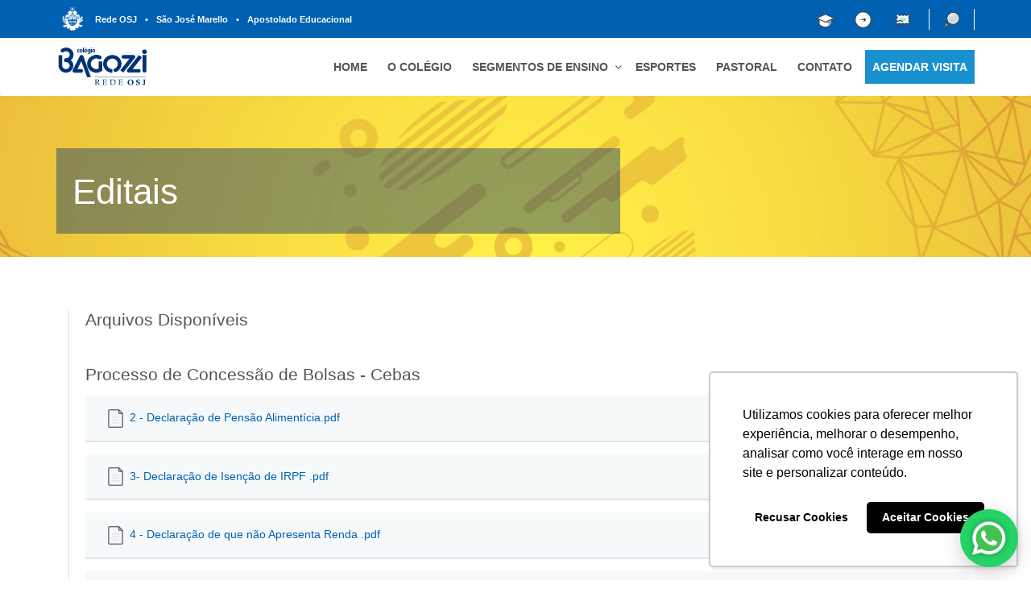

--- FILE ---
content_type: text/html; charset=UTF-8
request_url: https://bagozzi.edu.br/editais
body_size: 4466
content:
<!DOCTYPE html>
<html lang="pt-br">
<head><script>(function(w,i,g){w[g]=w[g]||[];if(typeof w[g].push=='function')w[g].push(i)})
(window,'GTM-PB782V5','google_tags_first_party');</script><script>(function(w,d,s,l){w[l]=w[l]||[];(function(){w[l].push(arguments);})('set', 'developer_id.dYzg1YT', true);
		w[l].push({'gtm.start':new Date().getTime(),event:'gtm.js'});var f=d.getElementsByTagName(s)[0],
		j=d.createElement(s);j.async=true;j.src='/ewsi/';
		f.parentNode.insertBefore(j,f);
		})(window,document,'script','dataLayer');</script>
    <meta charset="utf-8">
    <meta http-equiv="X-UA-Compatible" content="IE=edge">
    <meta name="viewport" content="width=device-width, initial-scale=1">
    <title>Colégio | Bagozzi</title>
    <script src="//instant.page/1.1.0" type="module" integrity="sha384-EwBObn5QAxP8f09iemwAJljc+sU+eUXeL9vSBw1eNmVarwhKk2F9vBEpaN9rsrtp"></script>
    <link rel="icon" type="image/png" href="https://discocdnbr.blob.core.windows.net/colegio/ourinhos/site/img/favicon.png">
    <link href="https://discocdnbr.blob.core.windows.net/colegio/ourinhos/site/css/bootstrap/bootstrap.min.css" rel="stylesheet">
    <link rel="stylesheet" href="https://discocdnbr.blob.core.windows.net/colegio/ourinhos/site/fonts/font-awesome/css/font-awesome.min.css">
    <link rel="stylesheet" href="https://discocdnbr.blob.core.windows.net/colegio/ourinhos/site/css/plugins/fullcalendar.min.css">
    <link rel="stylesheet" href="https://discocdnbr.blob.core.windows.net/colegio/ourinhos/site/css/matriz/style.css">
    <link rel="stylesheet" href="https://discocdnbr.blob.core.windows.net/colegio/ourinhos/site/css/colors/default.css" id="option_color">
<link rel="stylesheet" href="https://discocdnbr.blob.core.windows.net/colegio/ourinhos/site/css/plugins/magnific-popup.css">
    <!-- Google Tag Manager Richard Hass 22.11.04-->
<script>(function(w,d,s,l,i){w[l]=w[l]||[];w[l].push({'gtm.start':
new Date().getTime(),event:'gtm.js'});var f=d.getElementsByTagName(s)[0],
j=d.createElement(s),dl=l!='dataLayer'?'&l='+l:'';j.async=true;j.src=
'https://www.googletagmanager.com/gtm.js?id='+i+dl;f.parentNode.insertBefore(j,f);
})(window,document,'script','dataLayer','GTM-PB782V5');</script>
<!-- End Google Tag Manager -->
   <!-- Google analytics -->
<script>
 (function(i,s,o,g,r,a,m){i['GoogleAnalyticsObject']=r;i[r]=i[r]||function(){
 (i[r].q=i[r].q||[]).push(arguments)},i[r].l=1*new Date();a=s.createElement(o),
 m=s.getElementsByTagName(o)[0];a.async=1;a.src=g;m.parentNode.insertBefore(a,m)
 })(window,document,'script','https://www.google-analytics.com/analytics.js','ga');

 ga('create', 'UA-78443757-3', 'auto');
 ga('send', 'pageview');

</script>
<!-- End Google analytics -->
    </head>
<!-- /*****
CURITIBA
*****/ -->
<body>
    <!-- Google Tag Manager (noscript) -->
<noscript><iframe src="https://www.googletagmanager.com/ns.html?id=GTM-PB782V5"
height="0" width="0" style="display:none;visibility:hidden"></iframe></noscript>
<!-- End Google Tag Manager (noscript) -->
         <!-- Botão whatsapp Richard Hass 21.07.14 -->
    <!-- <style>
#imagem_whats{position:fixed;right:0;bottom:0;display:block;cursor:pointer;z-index:9999999;float:right} @media only screen and (max-width: 75px) and (min-width: 75px){#imagem_whats{display:none}}
</style>
<img style="width: 75px;margin: 0px 20px 20px 0px;filter: drop-shadow(0 0 1mm rgba(0, 0, 0, 0.3));" id="imagem_whats" src="https://discocdnbr.blob.core.windows.net/colegio/img/icon-whatsapp-colegio-bagozzi.svg" onClick="window.open('https://bit.ly/3rlUuKB', '_blank');"> -->
    <div class="main_wrapper">
        <div class="topbar clearfix">
            <div class="container">
                <ul class="topbar-left">
                    <li><a href="http://www.osj.org.br/" target="_blank"><img class="brasao" src="https://discocdnbr.blob.core.windows.net/colegio/ourinhos/site/img/brasao-osj.svg"/></a></li>
                    <li><a class="font-barra-osj" href="http://www.osj.org.br/" target="_blank">Rede OSJ</a></li>
                    <li class="hidden-xs"><a class="font-barra-osj" href="http://www.osj.org.br/a-congregacao/sao-jose-marello/" target="_blank"><span class="separa">•</span>São José Marello</a></li>
                    <li class="hidden-xs"><a class="font-barra-osj" href="http://www.osj.org.br/apostolado-educacional/" target="_blank"><span class="separa">•</span>Apostolado Educacional</a></li>
                </ul>
                <ul class="topbar-right">
                	<li class="hidden-xs"><a data-toggle="tooltip" data-placement="bottom" class="white-tooltip" title="Portal Do Aluno" href="https://portal-bagozzi.aluno.gvdasa.com.br/" target="_blank"><img class="icones-barra" src="https://discocdnbr.blob.core.windows.net/colegio/ourinhos/site/img/icons/portal-educacional.png"></a></li>
                    <li class="hidden-xs"><a data-toggle="tooltip" data-placement="bottom" class="white-tooltip" title="Portal Positivo" title="" href="https://positivoon.com.br/#/login" target="_blank"><img class="icones-barra" src="/img/portal-positivo.png"></a></li>
                    <li class="hidden-xs">
                        <a data-toggle="tooltip" data-placement="bottom" class="white-tooltip" title="Webmail" 
                        href="https://accounts.google.com/ServiceLogin?continue=https%3A%2F%2Fmail.google.com%2Fmail%2F&ltmpl=default&hd=bagozzi.edu.br&service=mail&sacu=1&rip=1#identifier" 
                        target="_blank"><img class="icones-barra" src="/img/webmail.png"></a></li>
                        <li class="dropdown top-search list-inline">
                            <a href="#" class="dropdown-toggle" data-toggle="dropdown" role="button" aria-haspopup="true" aria-expanded="false">
                                <img class="icones-barra" src="/img/busca.png">
                            </a>
                            <ul class="dropdown-menu">
                                <form action="https://bagozzi.edu.br/pesquisa" method="get">
                                    <input type="text" placeholder="Pesquisar..." id="pesq" name="pesq" class="form-control">
                                    <button class="btn btn-default commonBtn" type="submit">Pesquisar</button>
                                </form>
                            </ul>
                        </li>
                    </ul>
                </div>
            </div>
            <div class="header clearfix">
                <nav class="navbar navbar-main navbar-default">
                    <div class="container">
                        <div class="row">
                            <div class="col-xs-12">
                                <div class="header_inner">
<!-- =============== Agrupado para melhor visualização móvel =============== -->
                                    <div class="navbar-header">
                                        <button type="button" class="navbar-toggle collapsed" data-toggle="collapse" data-target="#main-nav" aria-expanded="false">
                                            <span class="sr-only">Toggle navigation</span>
                                            <span class="icon-bar"></span>
                                            <span class="icon-bar"></span>
                                            <span class="icon-bar"></span>
                                        </button>
                                        <a class="navbar-brand logo clearfix" href="/"><img src="https://bagozzi.edu.br/img/logo.svg" alt="" class="img-responsive" /></a>
                                    </div>
<!-- =============== Navegação dos Menus =============== -->
                                    <div class="collapse navbar-collapse" id="main-nav">
                                        <ul class="nav navbar-nav navbar-right">
                                            <li><a  href="https://bagozzi.edu.br/">Home</a></li><li><a  href="https://bagozzi.edu.br/o-colegio">O Colégio</a></li><li class="dropdown" ><a   class="dropdown-toggle" data-toggle="dropdown" role="button" aria-haspopup="true" aria-expanded="false"  href="https://bagozzi.edu.br/#">Segmentos de Ensino</a><ul class="dropdown-menu"><li><a href="https://bagozzi.edu.br/segmentos-de-ensino/educacao-infantil">Educação Infantil</a></li><li><a href="https://bagozzi.edu.br/segmentos-de-ensino/ensino-fundamental-i">Ensino Fundamental - Anos Iniciais</a></li><li><a href="https://bagozzi.edu.br/segmentos-de-ensino/ensino-fundamental-ii">Ensino Fundamental - Anos Finais</a></li><li><a href="https://bagozzi.edu.br/segmentos-de-ensino/ensino-medio">Ensino Médio</a></li><li><a href="https://bagozzi.edu.br/segmentos-de-ensino/periodo-integral">Período Integral</a></li><li><a href="https://bagozzi.edu.br/segmentos-de-ensino/pre-vestibular">Pré-Vestibular</a></li><li><a href="https://bagozzi.edu.br/segmentos-de-ensino/cursinho-bagozzi">Cursinho Bagozzi</a></li></ul></li><li><a  href="https://bagozzi.edu.br/esportes">Esportes</a></li><li><a  href="https://bagozzi.edu.br/pastora">Pastoral</a></li><li><a  href="https://bagozzi.edu.br/contato">Contato</a></li>                                        <li class="apply_now"><a href="https://visite.bagozzi.edu.br/agende-sua-visita">Agendar visita</a></li>
                                        </ul>
                                    </div>
                                </div>
                            </div>
                        </div>
                    </div>
                </nav>
            </div>
                
            <!-- =============== Banner Cabeçalho =============== -->
                        
            <div class="full_banner_colegio" style="background-image:url('');">
                <div style="height: 200px; width: 100%; background-image: url('https://bagozzi.edu.br/img/headerpaginas/52');background-size: cover;">
                    
                </div>
                    
                    <div class="container">
                        <div class="row">
                            <div class="col-xs-12">
                                <div class="single_caption">
                                    <h1>Editais</h1>
                                </div>
                            </div>
                        </div>
                    </div>
		</div>
            <!-- =============== Corpo da pagina =============== -->

            <div class="single_content">
                <div class="container">
                    <div class="row">
                        
                        <!-- =============== Menu lateral =============== -->
                                                
                        
                        <div class="col-xs-12 col-sm-9 col-lg-12 courses_right pull-right">
                            <div class="col-xs-12 col-sm-12 col-lg-12 custom_right pull-right">
                                <div class="single_content_left padding-border-left-twenty">
                                    <div class="tab-content single_tab_content">
                                        <div role="tabpanel" class="tab-pane active" id="explore_program">
                                                                                        <h4 class="h4-arquivos">Arquivos Disponíveis</h4>                                            <div class="photo_gallery custom"><ul class="gallery popup-gallery"></ul></div>                                            <div class="row"><div class="col-sm-12"><h4 class="h4-arquivos">Processo de Concessão de Bolsas - Cebas</h4><div class="fundo-icone-cardapio"><a target="_blank" href="https://bagozzi.edu.br/arquivos/paginas?p=52&a=1648" class="arqdownload"><img class="lista-materiais" src="/img/courses/pdf.png">2 - Declaração de  Pensão Alimentícia.pdf<br /></a></div><div class="fundo-icone-cardapio"><a target="_blank" href="https://bagozzi.edu.br/arquivos/paginas?p=52&a=1649" class="arqdownload"><img class="lista-materiais" src="/img/courses/pdf.png">3- Declaração de Isenção de IRPF .pdf<br /></a></div><div class="fundo-icone-cardapio"><a target="_blank" href="https://bagozzi.edu.br/arquivos/paginas?p=52&a=1650" class="arqdownload"><img class="lista-materiais" src="/img/courses/pdf.png">4 - Declaração de que não Apresenta Renda   .pdf<br /></a></div><div class="fundo-icone-cardapio"><a target="_blank" href="https://bagozzi.edu.br/arquivos/paginas?p=52&a=1651" class="arqdownload"><img class="lista-materiais" src="/img/courses/pdf.png">5 - Declaração de Residência  Cedida .pdf<br /></a></div><div class="fundo-icone-cardapio"><a target="_blank" href="https://bagozzi.edu.br/arquivos/paginas?p=52&a=1652" class="arqdownload"><img class="lista-materiais" src="/img/courses/pdf.png">6 - Formulário de  Avaliação  Socioeconômica.pdf<br /></a></div><div class="fundo-icone-cardapio"><a target="_blank" href="https://bagozzi.edu.br/arquivos/paginas?p=52&a=1653" class="arqdownload"><img class="lista-materiais" src="/img/courses/pdf.png">7- Declaração de Renda  Informal .pdf<br /></a></div><h4 class="h4-arquivos">Edital de Matrículas</h4><div class="fundo-icone-cardapio"><a target="_blank" href="https://bagozzi.edu.br/arquivos/paginas?p=52&a=1614" class="arqdownload"><img class="lista-materiais" src="/img/courses/pdf.png">Edital 14.2025 -  Edital de Matrículas - 2026.pdf<br /></a></div><h4 class="h4-arquivos">Relatório de Transparência e Igualdade Salarial</h4><div class="fundo-icone-cardapio"><a target="_blank" href="https://bagozzi.edu.br/arquivos/paginas?p=52&a=1613" class="arqdownload"><img class="lista-materiais" src="/img/courses/pdf.png">Relatório Declaração de igualdade salarial e de critérios remuneratórios (2º ciclo de 2025) Colégio Bagozzi Curitiba.pdf<br /></a></div><div class="fundo-icone-cardapio"><a target="_blank" href="https://bagozzi.edu.br/arquivos/paginas?p=52&a=1543" class="arqdownload"><img class="lista-materiais" src="/img/courses/pdf.png">Relatório Declaração de igualdade salarial e de critérios remuneratórios (1º ciclo de 2025) Colégio Bagozzi Curitiba.pdf<br /></a></div></div></div>                                        </div>
                                    </div>
                                </div>
                            </div>
                        </div>

                        
                    </div>
                </div>
            </div>

            <!-- =============== Mapa do site =============== -->

            <div class="menuFooter clearfix">
                <div class="container">
                    <div class="row clearfix">
                        <div class="col-sm-3 col-xs-6">
                            <ul class="menuLink clearfix">
                                <li><a href="index.php">Home</a></li>
                                <li><a href="/o-colegio">O Colégio</a></li>
                                <li><a href="/segmentos-de-ensino/educacao-infantil">Segmentos de Ensino</a></li>
                                <li><a href="/esportes">Esportes</a></li>
                                <li><a href="/pastoral">Pastoral</a></li>
                            </ul>
                        </div>
                        <div class="col-sm-3 col-xs-6 borderLeft clearfix">
                            <ul class="menuLink clearfix">
                                <li><a href="https://visite.bagozzi.edu.br/agende-sua-visita">Agendar Visita</a></li>
                                <li><a href="http://portal.bagozzi.edu.br/Corpore.Net/Login.aspx">Portal Educacional</a></li>
                                <li><a href="https://accounts.google.com/ServiceLogin?continue=https%3A%2F%2Fmail.google.com%2Fmail%2F&ltmpl=default&hd=bagozzi.edu.br&service=mail&sacu=1&rip=1#identifier">Webmail</a></li>
                                <li><a href="/contato">Contato</a></li>
                                <li><a href="http://osj.org.br/">Grupo OSJ</a></li>
                            </ul>
                        </div>
                        <div class="col-sm-3 col-xs-6 borderLeft clearfix">
                            <div class="footer-address">
                                <h5>Localização:</h5>
                                <address>
                                Sede: Rua João Bettega, 15 - Portão<br>
                                Ed. Infantil: Luiz Parigot de Souza, 813 - Portão<br>
                                Curitiba - PR
                            </address>
                            <a target="_blank" href="http://bagozziourinhos.com.br"><span style="margin-right: 25px" class="place"><i class="ion-location"></i>Unidade Ourinhos</span></a>
                            </div>
                        </div>
                        <div class="col-sm-3 col-xs-6 borderLeft clearfix">
                            <div class="socialArea clearfix">
                                <h5>Acompanhe-nos:</h5>
                                <ul class="list-inline ">
                                    <li><a href="#"><i class="fa fa-twitter"></i></a></li>
                                    <li><a href="https://www.facebook.com/colegiobagozzi/"><i class="fa fa-facebook"></i></a></li>
                                    <li class="hidden"><a href="#"><i class="fa fa-google-plus"></i></a></li>
                                    <li><a href="https://www.youtube.com/channel/UCxMZTdQhVN5RVRvwmtHz0kA"><i class="fa fa-youtube-play"></i></a></li>
                                </ul>
                            </div>
                            <div class="contactNo clearfix">
                                <h5>Entre em contato:</h5>
                                <h3><a href="tel:+554130262144">(41) 3026-2144</a></h3>
                            </div>
                        </div>
                    </div>
                </div>
            </div>

            <!-- =============== Footer =============== -->

            <div class="footer clearfix">
                <div class="container">
                    <div class="row clearfix">
                        <div class="col-sm-6 col-xs-12 copyRight">
                            <p>© 2025 Colégio Padre João Bagozzi.<br />53.416.921/0005-20</p>
                        </div>
                        <div class="col-sm-6 col-xs-12 privacy_policy">
                            <a href="contato.html">Contate-nos</a>
                        </div>
                    </div>
                </div>
            </div>
        </div>
    <script src="https://discocdnbr.blob.core.windows.net/colegio/ourinhos/site/js/jquery.min.js"></script>
    <script src="https://discocdnbr.blob.core.windows.net/colegio/ourinhos/site/js/bootstrap/bootstrap.min.js"></script>
    <script src="https://discocdnbr.blob.core.windows.net/colegio/ourinhos/site/js/plugins/jquery.flexslider.js"></script>
    <script src="https://discocdnbr.blob.core.windows.net/colegio/ourinhos/site/js/plugins/jquery.selectbox-0.1.3.min.js"></script>
    <script src="https://discocdnbr.blob.core.windows.net/colegio/ourinhos/site/js/plugins/jquery.magnific-popup.js"></script>
    <script src="https://discocdnbr.blob.core.windows.net/colegio/ourinhos/site/js/plugins/wow.min.js"></script>
    <script src="https://discocdnbr.blob.core.windows.net/colegio/ourinhos/site/js/plugins/jquery.counterup.js"></script>
    <script src="https://discocdnbr.blob.core.windows.net/colegio/ourinhos/site/js/plugins/moment.min.js"></script>
    <script src="https://discocdnbr.blob.core.windows.net/colegio/ourinhos/site/js/plugins/fullcalendar.min.js"></script>
    <script src="https://discocdnbr.blob.core.windows.net/colegio/ourinhos/site/js/plugins/pt-br.js"></script>
    <script src="https://discocdnbr.blob.core.windows.net/colegio/ourinhos/site/js/jquery.mask.js"></script> 
    <script src="https://discocdnbr.blob.core.windows.net/colegio/ourinhos/site/js/custom.js"></script>
    <script defer src="https://static.cloudflareinsights.com/beacon.min.js/vcd15cbe7772f49c399c6a5babf22c1241717689176015" integrity="sha512-ZpsOmlRQV6y907TI0dKBHq9Md29nnaEIPlkf84rnaERnq6zvWvPUqr2ft8M1aS28oN72PdrCzSjY4U6VaAw1EQ==" data-cf-beacon='{"version":"2024.11.0","token":"19f3923335514ea0b87064a9b959ff94","r":1,"server_timing":{"name":{"cfCacheStatus":true,"cfEdge":true,"cfExtPri":true,"cfL4":true,"cfOrigin":true,"cfSpeedBrain":true},"location_startswith":null}}' crossorigin="anonymous"></script>
</body>
</html>


--- FILE ---
content_type: text/css
request_url: https://discocdnbr.blob.core.windows.net/colegio/ourinhos/site/css/matriz/style.css
body_size: 76540
content:
h1,h2,h3,h4,h5{color:#282428;margin:0}*,h5,ul{margin:0}.topbar a,.topbar-left,.topbar-left li,ul.topbar-right li{display:inline-block}h1,h3{text-transform:uppercase}.captionLink:focus,.caption_inner a,.text_multimidia,.topbar a,a:hover{text-decoration:none}.content_left ul,.features ul li,.flex-control-paging,ul{list-style-type:none}.brand-section,.captionLink,.post_thumb,.upcoming_events .row{overflow:hidden}*{outline:0;padding:0}.btn,.form-control{border-radius:0}body{font-family:Roboto,sans-serif;font-size:14px;line-height:24px;color:#545454}.bodyColor{background-color:#f0f0f0}.main_wrapper.container{padding:0;background-color:#fff}a:hover{color:#fcdc2c!important}p{margin:0 0 15px}h1,h2,h3,h4{font-family:Roboto,sans-serif font-weight: 500}h2{font-size:26px}h4{font-size:18px}h5{font-size:14px;font-family:Roboto,sans-serif;font-weight:700;line-height:30px}a,a:active,a:focus{outline:0!important}img{max-width:100%}iframe{border:none}.animated{opacity:0}.visible{opacity:1}@media (max-width:479px){h1{font-size:22px}}@media (min-width:768px){h1{font-size:25px}}@media (min-width:1200px){h1{font-size:30px}}h3{color:#545454!important;font-size:22px}@media (min-width:768px){h3{font-size:18px}}@media (min-width:992px){h3{font-size:22px}}a,a:hover{color:#0060b1}.h4-arquivos{margin:30px 0 15px 0!important;font-size:21px!important;color:#545454!important}.brasao{height:30px;margin:-11px 5px -9px 7px}.topbar{height:auto;padding:10px 0;border-top:1px solid #0060b1;background-color:#0060b1}.espacoico{margin-top:5px}.topbar i{color:#fff;font-size:22px;vertical-align:text-bottom}.topbar a{color:rgba(255,255,255,.5);-webkit-transition:color .3s;-moz-transition:color .3s;-ms-transition:color .3s;-o-transition:color .3s;transition:color .3s}.topbar a:focus,.topbar a:hover{color:#fff;-webkit-transition:color .3s;-moz-transition:color .3s;-ms-transition:color .3s;-o-transition:color .3s;transition:color .3s}.topbar-left li{margin-right:20px;font-size:14px;color:#fff;font-weight:700}.font-barra-osj{font-size:11px}.separa{margin-right:10px}@media (min-width:768px){.topbar-left li{margin-right:6px}}.topbar-left li i{padding-right:7px}.topbar-left li a{color:#fff}.topbar-left li:last-child{margin-right:0}ul.topbar-right{float:right}ul.topbar-right li{margin-left:18px;font-size:14px;color:#fff;position:relative}ul.topbar-right li a:focus i,ul.topbar-right li a:hover i{color:#ffdc4b}ul.topbar-right li:first-child{margin-left:0}ul.topbar-right ul.dropdown-menu{position:absolute;top:100%;left:auto;right:0;font-size:14px;border:1px solid #e0e1e2;-webkit-box-shadow:0 4px 10px rgba(0,0,0,.33);-moz-box-shadow:0 4px 10px rgba(0,0,0,.33);box-shadow:0 4px 10px rgba(0,0,0,.33);-webkit-border-radius:2px;-moz-border-radius:2px;border-radius:2px}ul.topbar-right ul.dropdown-menu:before{content:"";display:block;width:10px;height:10px;position:absolute;top:-10px;right:15%;margin-left:-7px;background:url(../img/home/arrow.png) center bottom no-repeat}li.top-search{padding-right:15px;border-right:1px solid #fff}@media (min-width:768px){li.top-search{padding-left:15px;border-left:1px solid #fff}}li.top-search ul.dropdown-menu{width:250px;min-width:200px;padding:10px 5px;margin:2px 0 0;right:-100%}@media (min-width:768px){li.top-search ul.dropdown-menu{width:350px;padding:15px 10px;right:0}}li.top-search ul.dropdown-menu:before{right:19%}.top-search.list-inline .dropdown-menu form{width:100%;display:table}.top-search.list-inline .dropdown-menu .form-control{width:163px;box-shadow:none;margin-right:5px;display:table-cell;height:35px}@media (min-width:768px){li.top-search ul.dropdown-menu:before{right:5%}.top-search.list-inline .dropdown-menu .form-control{width:184px;margin-right:17px;height:42px}}.top-search.list-inline .dropdown-menu .btn.commonBtn{width:auto;padding-left:5px;padding-right:5px;display:table-cell;height:35px;line-height:35px}@media (min-width:768px){.top-search.list-inline .dropdown-menu .btn.commonBtn{width:122px;padding-left:0;padding-right:0;height:42px;line-height:42px}}li.language.dropdown{padding:0}li.language.dropdown a i{vertical-align:text-bottom;position:relative}li.language.dropdown a i.fa-globe{left:-10px}li.language.dropdown a i.fa-caret-down{right:-5px}li.language.dropdown ul.dropdown-menu{width:100px;min-width:100px;padding:5px 0;margin:2px 0 0}li.language.dropdown ul.dropdown-menu li{margin:0;padding:0;box-sizing:border-box;width:100%}li.language.dropdown ul.dropdown-menu li a{display:block;color:#46555e;-webkit-transition:color .5s;-moz-transition:color .5s;-ms-transition:color .5s;-o-transition:color .5s;transition:color .5s;font-size:13px;font-weight:500}.features ul li,li.language.dropdown ul.dropdown-menu li.active a{-webkit-transition:color .3s;-moz-transition:color .3s;-ms-transition:color .3s;-o-transition:color .3s}li.language.dropdown ul.dropdown-menu li a:focus,li.language.dropdown ul.dropdown-menu li a:hover{background:rgba(0,0,0,.07)}li.language.dropdown ul.dropdown-menu li.active a{background:0 0;color:#0060b1;transition:color .3s}li.language.dropdown>a{padding-left:15px;padding-right:15px;color:rgba(255,255,255,.5)}li.language.dropdown>a:focus,li.language.dropdown>a:hover{color:#fff}.navbar-default .navbar-toggle,.navbar-default .navbar-toggle:focus,.navbar-default .navbar-toggle:hover{border:1px solid #49c32c;background:#49c32c;margin:9px 0}.header .navbar,.navbar-default .navbar-toggle .icon-bar,.navbar-default .navbar-toggle:focus .icon-bar,.navbar-default .navbar-toggle:hover .icon-bar{background-color:#fff}.header{width:100%;height:auto;background:#fff}.header .navbar{padding:5px 0;-webkit-box-shadow:0 1px 1px rgba(0,0,0,.12);-moz-box-shadow:0 1px 1px rgba(0,0,0,.12);box-shadow:0 1px 1px rgba(0,0,0,.12)}@media (min-width:768px){.dropdown>ul{display:block;visibility:hidden;opacity:1;-webkit-transition:all 50ms linear;transition:all 50ms linear}.dropdown>ul ul{-webkit-transition:all 50ms linear;transition:all 50ms linear}.dropdown:hover>ul,ul.dropdown-menu:hover{visibility:visible;opacity:1}.dropdown:hover>ul ul,ul.dropdown-menu:hover ul{-webkit-transition:all .1s linear;transition:all .1s linear}.navbar-default .navbar-toggle,.navbar-default .navbar-toggle:focus,.navbar-default .navbar-toggle:hover{margin:14px 0}.header .navbar{padding:8px 0}}@media (min-width:992px){.header .navbar{padding:5px 0}.header .navbar-brand{width:115px!important;margin-top:-3px!important}}.header .navbar-brand{padding:0!important;margin:0!important;width:91px}@media (min-width:768px){.header .navbar-brand{width:105px margin-top: -3px!important}}.header .navbar-brand img{width:100%;margin:7px 0}.header .navbar-collapse{padding:0;border-top:none}body.bodyColor.container{padding:0}@media (min-width:768px){.container{width:auto!important}}@media (min-width:992px){.container{width:970px!important}body.bodyColor .header{max-width:970px}body.bodyColor .navbar-fixed-top{right:auto;left:auto}}@media (min-width:1200px){.container{width:1170px!important}body.bodyColor .header{max-width:1170px}}.navbar-default{background:0 0;border:none;margin:0}.header .navbar-nav.navbar-right:last-child{margin:0}.nav.navbar-nav.navbar-right{padding:10px 0}.header .navbar-default .navbar-nav li a{font-size:14px;text-decoration:none;color:#545454;text-transform:uppercase;padding:11px 20px!important;font-weight:600;background:0 0!important}.header .navbar-default .navbar-nav li a:hover{background:0 0!important;color:#0060b1}.header .navbar-default .navbar-nav .active a,.header .navbar-default .navbar-nav .active a:focus,.header .navbar-default .navbar-nav .active a:hover{background:0 0;color:#0060b1}@media (max-width:767px){.header .navbar-default .navbar-nav li.apply_now a{background:0 0!important;color:#545454}.header .navbar-default .navbar-nav li.apply_now a:hover{color:#0060b1}}@media (min-width:768px){.header .navbar-default .navbar-nav li a{font-size:11px;padding:6px!important}.header .navbar-default .navbar-nav li.apply_now a,.header .navbar-default .navbar-nav li.apply_now a:hover{background:#09537e!important;color:#fff}}.header .navbar-default .navbar-nav li.apply_now.active a,.header .navbar-default .navbar-nav li.apply_now.active a:focus,.header .navbar-default .navbar-nav li.apply_now.active a:hover{color:#fff!important}.navbar-right .dropdown-menu{left:0;right:auto}.header .navbar-nav li.dropdown .dropdown-menu,.header .navbar-nav li.open .dropdown-menu{min-width:200px;width:auto;border:1px solid #e0e1e2;-webkit-box-shadow:0 4px 10px rgba(0,0,0,.33);-moz-box-shadow:0 4px 10px rgba(0,0,0,.33);box-shadow:0 4px 10px rgba(0,0,0,.33);-webkit-border-radius:2px;-moz-border-radius:2px;border-radius:2px;left:0;top:36px;right:auto}@media (max-width:767px){.header .navbar-nav li.dropdown .dropdown-menu,.header .navbar-nav li.open .dropdown-menu{border-radius:0;box-shadow:none;border:none;width:100%}}@media (min-width:768px){.header .navbar-nav li.dropdown .dropdown-menu,.header .navbar-nav li.open .dropdown-menu{min-width:160px}}@media (min-width:992px){.header .navbar-default .navbar-nav li a{font-size:14px;padding:11px 9px!important}.header .navbar-nav li.dropdown .dropdown-menu,.header .navbar-nav li.open .dropdown-menu{min-width:200px}}.header .navbar-nav li.dropdown .dropdown-menu ul.dropdown-menu,.header .navbar-nav li.open .dropdown-menu ul.dropdown-menu{top:100%;left:0;margin-top:0}.header .navbar-nav li.dropdown .dropdown-menu li,.header .navbar-nav li.open .dropdown-menu li{padding-left:30px}@media (min-width:768px){.header .navbar-nav li.dropdown .dropdown-menu ul.dropdown-menu,.header .navbar-nav li.open .dropdown-menu ul.dropdown-menu{top:0!important;left:100%!important;margin-top:5px;margin-left:10px}.header .navbar-nav li.dropdown .dropdown-menu ul.dropdown-menu:before,.header .navbar-nav li.open .dropdown-menu ul.dropdown-menu:before{content:"";display:block;width:8px;height:13px;position:absolute;top:15px;left:-8px;background:url(../img/home/arrow-left.png) top left no-repeat}.header .navbar-nav li.dropdown .dropdown-menu li,.header .navbar-nav li.open .dropdown-menu li{padding:0 10px}}.header .navbar-nav li.dropdown .dropdown-menu li a,.header .navbar-nav li.open .dropdown-menu li a{font-size:14px;color:#545454;font-weight:600;text-transform:capitalize;padding:9px 0!important;display:block;border-bottom:1px solid #e2e3e4;background:0 0}.header .navbar-nav li.dropdown .dropdown-menu li a:focus,.header .navbar-nav li.dropdown .dropdown-menu li a:hover,.header .navbar-nav li.open .dropdown-menu li a:focus,.header .navbar-nav li.open .dropdown-menu li a:hover{color:#0060b1;background:0 0}@media (max-width:767px){.header .navbar-nav li.dropdown .dropdown-menu li a,.header .navbar-nav li.open .dropdown-menu li a{color:#545454}.header .navbar-nav li.dropdown .dropdown-menu li a:focus,.header .navbar-nav li.dropdown .dropdown-menu li a:hover,.header .navbar-nav li.open .dropdown-menu li a:focus,.header .navbar-nav li.open .dropdown-menu li a:hover{color:#0060b1;background:0 0}}@media (min-width:768px){.header .navbar-nav li.dropdown .dropdown-menu li a,.header .navbar-nav li.open .dropdown-menu li a{font-size:13px}}@media (min-width:992px){.header .navbar-nav li.dropdown .dropdown-menu li a,.header .navbar-nav li.open .dropdown-menu li a{font-size:15px}}.header .navbar-nav li.dropdown .dropdown-menu li li,.header .navbar-nav li.open .dropdown-menu li li{padding-left:20px}.header .navbar-nav li.dropdown .dropdown-menu li.active a,.header .navbar-nav li.open .dropdown-menu li.active a{background:0 0;color:#0060b1}.header .navbar-nav li.dropdown .dropdown-menu li:last-child a,.header .navbar-nav li.open .dropdown-menu li:last-child a{border:none}@media (min-width:768px){.header .navbar-nav li.dropdown .dropdown-menu li li,.header .navbar-nav li.open .dropdown-menu li li{padding:0 10px}.header .navbar-nav>li{margin-left:7px}.header .navbar-nav>li>.dropdown-menu:before{content:"";display:block;width:10px;height:10px;position:absolute;top:-10px;left:15%;margin-left:-7px;background:url(../img/home/arrow.png) center bottom no-repeat}}.list-inline{margin-left:0}@media (max-width:767px){.navbar-collapse ul.navbar-nav.in>li.dropdown>a:after{position:relative;right:-8px;content:"\f107";display:inline-block;font:normal normal normal 14px/1 FontAwesome;font-size:inherit;text-rendering:auto;-webkit-font-smoothing:antialiased;-moz-osx-font-smoothing:grayscale}.navbar-collapse ul.navbar-nav li.dropdown li.dropdown.open>a:after,.navbar-collapse ul.navbar-nav>li.dropdown.open>a:after{content:"\f106"}}.navbar-collapse ul.navbar-nav li.dropdown li.dropdown>a:after,.navbar-collapse ul.navbar-nav>li.dropdown>a:after{content:"\f107";display:inline-block;text-rendering:auto;-moz-osx-font-smoothing:grayscale}.navbar-collapse ul.navbar-nav>li.dropdown>a:after{position:absolute;right:15px;top:10px;font:normal normal normal 14px/1 FontAwesome;font-size:inherit;-webkit-font-smoothing:antialiased}@media (min-width:768px){.navbar-collapse ul.navbar-nav>li.dropdown>a:after{position:relative;right:-8px;top:auto;content:"\f107"}.navbar-collapse ul.navbar-nav li.dropdown li.dropdown>a:after{right:15px;top:11px;content:"\f105"}.banner_caption{padding:35px;bottom:13px}}.navbar-collapse ul.navbar-nav li.dropdown li.dropdown>a:after{position:absolute;right:15px;top:11px;font:normal normal normal 14px/1 FontAwesome;font-size:inherit;-webkit-font-smoothing:antialiased}.banner,.banner .slides,.banner .slides li{position:relative}.aboutTitle>h2,.caption_inner a,.caption_inner h1{font-weight:700;text-transform:uppercase}.banner{background:#fff}.banner .slides{z-index:99}.flex-direction-nav{width:100%;float:left;height:100%;position:absolute;top:0;margin:0}.flex-direction-nav a{position:absolute;width:36px;height:48px;margin-top:-24px;top:50%;text-indent:-9999px;z-index:9999}.banner .flex-direction-nav a.flex-prev{background:url(../img/home/slider/prev.png) left center no-repeat;left:0;position:absolute}.banner .flex-direction-nav a.flex-next{position:absolute;background:url(../img/home/slider/next.png) left center no-repeat;right:0}.banner_caption{width:100%;float:left;height:auto;position:absolute;opacity:0;z-index:9999;-webkit-transition:all .5s ease-in-out;-moz-transition:all .5s ease-in-out;-ms-transition:all .5s ease-in-out;-o-transition:all .5s ease-in-out;transition:all .5s ease-in-out}@media (max-width:767px){.banner_caption{display:none}}@media (min-width:992px){.banner_caption{padding-left:30px;bottom:12px}}.item.active .banner_caption{opacity:1}#recommended-item-carousel .recommended-item-control{position:absolute;top:50%;margin-top:-24px;z-index:999}#recommended-item-carousel:hover .recommended-item-control{display:block}#recommended-item-carousel .recommended-item-control.left{left:0}#recommended-item-carousel .recommended-item-control.right{right:0}.caption_inner{width:595px;padding:25px;background:rgba(0,0,0,.74);position:relative;z-index:9999}.caption_inner h1{font-family:Roboto,sans-serif;color:#fff}.caption_inner p{color:#fff}.caption_inner a{display:inline-block;color:#fff!important;background:#49c32c;cursor:pointer}@media (min-width:768px){.caption_inner{padding:20px}.caption_inner h1{font-size:20px;margin:0 0 10px}.caption_inner p{line-height:21px;margin:0 0 15px}.caption_inner a{padding:8px 25px}}@media (min-width:992px){.caption_inner{padding:30px}.caption_inner h1{font-size:26px;margin:0 0 12px}.caption_inner p{line-height:24px;margin:0 0 30px}.caption_inner a{padding:12px 40px}}.icone_bemvindo,.icone_noticia{margin-right:10px;margin-left:15px}@media (max-width:767px){.aboutArea{padding:30px 0 10px}}.texto_ensino{font-size:22px;text-align:center}.aboutArea,.aboutImage,.aboutTitle,.footer,.mainContent,.menuFooter{width:100%;display:block}.margin_h2_bottom{margin-bottom:50px}.margin_h3_bottom{margin-bottom:15px}.margin_h3_top{margin-top:30px}.icone_noticia{color:#1a91cf}.icone_bemvindo{color:#0060b1}.aboutArea,.footer{padding:35px 0 40px;background:#f1f4f7}.aboutTitle>h2{text-align:center;font-size:27px!important;color:#0060b1;margin:10px 0 -30px}@media (max-width:767px){.aboutTitle>h2{font-size:20px}}.aboutImage{position:relative;margin-bottom:15px}.aboutImage img{width:100%}.aboutImage .overlay{position:absolute;top:0;left:0;bottom:44px;width:100%;padding:10px 20px;text-align:center;background:0 0;-webkit-transition:background .3s;transition:background .3s}@media (max-width:479px){.aboutImage .overlay{display:none}}.aboutImage .overlay p{font-size:14px;line-height:23px;margin:0;color:#fff;opacity:0;-webkit-transform:translate(0,30px);-ms-transform:translate(0,30px);transform:translate(0,30px);-webkit-transition:opacity .3s,-webkit-transform .3s;transition:opacity .3s,transform .3s;font-weight:400}@media (min-width:768px){.aboutImage .overlay{text-align:left;padding:10px;bottom:0}.aboutImage .overlay p{font-size:13px;line-height:16px}}@media (min-width:992px){.aboutImage .overlay{bottom:0}.aboutImage .overlay p{font-size:16px;line-height:18px}}@media (min-width:1200px){.aboutImage .overlay{bottom:0}.aboutImage .overlay p{font-size:18px;line-height:23px}}.aboutImage:hover .overlay{background:rgba(130,204,251,.5);-webkit-transition:background .3s;transition:background .3s}.aboutImage:hover .overlay p{opacity:1;-webkit-transition-delay:.1s;transition-delay:.1s;-webkit-transform:translate(0,0);-ms-transform:translate(0,0);transform:translate(0,0)}.captionLink,.captionLink:hover{width:100%;height:120px;display:block;text-transform:uppercase;line-height:34px;text-indent:13px;background-color:#0060b1;position:absolute;left:0;top:0;font-family:'Open Sans',sans-serif;font-weight:700;font-size:27px;color:#fff}.captionLink>span,.icon,.privacy_policy a{display:inline-block}@media (min-width:768px){.captionLink,.captionLink:hover{font-size:27px;text-indent:13px;height:120px;line-height:29px}}@media (min-width:992px){.captionLink,.captionLink:hover{font-size:27px;text-indent:13px;height:120px;line-height:29px}}@media (min-width:1200px){.captionLink,.captionLink:hover{font-size:27px;text-indent:13px;height:120px;line-height:29px}}.captionLink:focus{color:#fff}.captionLink>span{background-image:url(../img/read_more_link.png);background-repeat:no-repeat;width:8px;height:13px;float:right;margin:16px 10px 0 0}@media (min-width:768px){.captionLink>span{margin:9px 10px 0 0}.about_inner .col-sm-3{padding-left:10px;padding-right:10px}}@media (max-width:479px){.about_inner .col-xs-6{width:100%}}@media (min-width:992px){.captionLink>span{margin:11px 10px 0 0}.about_inner .col-sm-3{padding-left:15px;padding-right:15px}}.separa_noticia{padding-bottom:15px;padding-top:15px}.color_noticia{color:#0060b1}.learnBtn,.learnBtn:hover{color:#fff}.mainContent{padding:47px 0 65px;background-color:#fff;float:left}@media (max-width:767px){.about_inner .col-xs-6{margin-bottom:20px}.mainContent{padding:30px 0;margin:0 0 20px}}.tamanho_img{height:200px}.videoArea{margin-bottom:27px;padding-bottom:30px;border-bottom:1px solid #dce4ea}.videoArea>h3{margin-bottom:30px;text-transform:uppercase}.videoLeft{position:relative;margin-bottom:20px}@media (min-width:992px){.videoLeft{margin-bottom:0}}.videoLeft img{cursor:pointer;width:100%}.videoLeft iframe{width:100%}.videoButton{width:100%;display:block;position:absolute;left:0;top:50%;text-align:center;cursor:pointer;margin-top:-39px}.videoRight>p{margin:0 0 15px}.learnBtn{padding:0;height:42px;border:1px solid #0060b1;background:#0060b1;border-radius:0;line-height:42px;text-transform:uppercase;font-weight:400!important}.count .col-xs-6 p,.counter{font-family:Roboto,sans-serif;font-weight:700}@media (max-width:767px){.learnBtn{padding:0 20px!important;width:auto;display:inline-block}}.videoNine .related_post_sec ul li{border-bottom:none!important}.videoNine .related_post_sec ul li:last-child{margin-bottom:0;padding-bottom:0}@media (max-width:767px){.videoNine .related_post_sec ul li:last-child{padding:0 0 25px;margin:0 0 22px}}.resultPart h4{color:#000;margin-bottom:13px;font-size:15px}@media (max-width:479px){.resultPart h4{font-size:14px}.resultPart .col-sm-4{width:100%}}@media (min-width:768px){.resultPart h4{font-size:13px}}@media (min-width:992px){.resultPart h4{font-size:14px}}.videoNine{padding-right:30px;border-right:1px solid #dce4ea}@media (max-width:767px){.videoNine{padding-right:0;border-right:none}.resultPart .col-sm-4{margin-bottom:20px}}@media (min-width:768px){.resultPart .col-sm-4:first-child{padding-right:5px}.resultPart .col-sm-4:nth-child(2n){padding:0 10px}.resultPart .col-sm-4:last-child{padding-left:5px}}@media (min-width:1200px){.resultPart h4{font-size:18px}.resultPart .col-sm-4:first-child,.resultPart .col-sm-4:last-child,.resultPart .col-sm-4:nth-child(2n){padding:0 15px}}.count{background-image:url(../img/home/count-bg.jpg);background-attachment:fixed;-webkit-background-size:cover;-moz-background-size:cover;-o-background-size:cover;background-size:cover;background-position:center center!important;float:left;width:100%;padding:65px 0;color:#fff}.icon{padding-top:40px;width:120px;height:120px;-webkit-border-radius:50%;-moz-border-radius:50%;border-radius:50%}.menu_multimidia,.menu_multimidia_i,.menu_multimidia_r,.menu_multimidia_v{height:50px;width:500px;display:table-cell!important;vertical-align:middle!important}.icon_multimidia{font-size:30px;color:#fff;padding:15px}.icon_acesso{font-size:25px;color:#fff;padding:15px}.menu_multimidia{background:#069}.menu_multimidia_r{background:#1975a3}.menu_multimidia_v{background:#3385ad}.menu_multimidia_i{background:#4c94b7}.brand-section .flex-control-paging,.brand-section .flex-direction-nav a:before{display:none}.separa_multimidia{margin-bottom:5px}.h3_multimidia{margin-top:5px;padding-bottom:10px;margin-bottom:20px;border-bottom:#dce4ea 1px solid}.text_multimidia{font-family:Roboto,sans-serif;font-size:18px;color:#fff;line-height:21px;margin:0 0 8px}.icon i{font-size:36px!important}@media (max-width:767px){.icon{padding-top:35px;width:110px;height:110px}.icon i{font-size:30px!important}}.counter{font-size:26px;line-height:50px;margin-top:10px}@media (max-width:767px){.counter{font-size:40px}}.seperator-small{width:10%;height:2px;background-color:rgba(255,255,255,.47);margin:15px auto}.count .col-xs-6 p{font-size:20px;line-height:20px;margin:0;text-transform:uppercase}@media (max-width:479px){.count .col-xs-6,.menuFooter .col-xs-6{width:100%}}.count .col-xs-6:nth-child(2),.menuFooter .col-xs-6:nth-child(2){clear:right}.count-bottom{padding-top:60px;margin-top:60px;border-top:1px solid rgba(255,255,255,.15)}@media (max-width:767px){.count .col-xs-6,.menuFooter .col-xs-6{margin-bottom:35px}.menuFooter .col-xs-6{min-height:150px}.count-bottom{padding-top:45px;margin-top:45px}.count-bottom h1{font-size:22px}}.count-bottom h1{margin-bottom:25px;color:#fff}.count-bottom p{margin:0}.count-bottom a{padding-right:45px;padding-left:45px;margin-top:40px}.testimonial-section{padding:75px 0;background-color:#f1f4f7;width:100%;float:left}.testimonial .carousal_bottom{padding-left:0}.features{padding-left:30px}@media (max-width:767px){.features{padding-left:0;margin-top:25px}}.features h3{text-transform:uppercase;margin-bottom:25px}.features ul li{width:100%;line-height:27px;margin:0 0 15px;font-weight:600;font-style:italic;color:rgba(0,0,0,.8);transition:color .3s;position:relative;padding-left:35px}.features ul li:hover,.features ul li:hover i{-webkit-transition:color .3s;-moz-transition:color .3s;-ms-transition:color .3s;-o-transition:color .3s}.features ul li:hover{color:#000;transition:color .3s}.features ul li:hover i{color:#1a91cf;transition:color .3s}.features ul li i{font-size:28px!important;text-align:right;margin-right:10px;color:#c5c5c5;-webkit-transition:color .3s;-moz-transition:color .3s;-ms-transition:color .3s;-o-transition:color .3s;transition:color .3s;font:normal normal normal 28px/1 FontAwesome;position:absolute;left:0;top:1px}.comment_footer li a,.contactNo>h3,.menuLink li a,.post-byline a,.post-message p,.post-meta a,.sbHolder,.sbOptions a,.sbSelector,.sbSelector:hover{font-family:'Open Sans',sans-serif}.brand-section{width:100%;float:left;padding:65px 0}.brand-section .flexslider{margin:0;border:none;border-radius:0;box-shadow:none}.brand-section .flexslider li{text-align:center}.brand-section .flexslider li img{max-width:100%;width:auto;margin:0 auto}.brand-section .flex-direction-nav a{width:11px;height:15px;margin-top:-7px}.brand-section .flex-direction-nav .flex-prev{left:0;opacity:1}.brand-section .flex-direction-nav .flex-next{right:0;text-align:right;opacity:1}.brand-section .flexslider:hover .flex-direction-nav .flex-prev{opacity:1;left:0}.brand-section .flexslider:hover .flex-direction-nav .flex-next{opacity:1;right:0}.menuLink li a:hover,.socialArea>.list-inline>li>a:hover>img{opacity:.8}.brand-section .flex-direction-nav a.flex-prev{background:url(../img/home/brand-arrow-left.png) center center no-repeat}.brand-section .flex-direction-nav a.flex-next{background:url(../img/home/brand-arrow-right.png) center center no-repeat}.menuLink li{list-style:none}.menuLink li a{line-height:30px;color:#000;font-weight:400;text-transform:uppercase}.menuFooter{background-color:#fff;width:100%;float:left;height:auto;padding:17px 0 35px;border-top:1px solid #dce4ea}.footer-address address{line-height:24px;margin-bottom:5px}.footer-address .place{font-size:13px;font-weight:400;color:rgba(0,0,0,.5)}.footer-address .place:focus,.footer-address .place:hover{color:#000}.footer-address .place i{font-size:20px;padding-right:7px;vertical-align:middle;color:rgba(0,0,0,.3)}.contactNo>h5,.footer-address h5,.socialArea>h5{margin-bottom:10px;text-transform:uppercase}.socialArea{margin-bottom:20px}.socialArea .list-inline{margin-left:0;text-align:center}.socialArea .list-inline li{padding:0;float:left;margin:0 4px 4px 0}.socialArea .fa{background:#c5c5c5;color:#fff;font-size:18px;height:31px;line-height:32px;text-align:center;width:31px;-webkit-border-radius:50%;-moz-border-radius:50%;border-radius:50%;opacity:1}.socialArea .fa:hover{opacity:.8;-webkit-transition:opacity .3s;-moz-transition:opacity .3s;-ms-transition:opacity .3s;-o-transition:opacity .3s;transition:opacity .3s}.footer a,.footer a:focus,.footer a:hover{-webkit-transition:color .3s;-moz-transition:color .3s;-o-transition:color .3s}.contactNo>h3{font-weight:700}@media (max-width:479px){.borderLeft{height:auto;border:none;border-top:1px solid #dce4ea;padding-top:8px}}@media (min-width:768px){.contactNo>h3{font-size:18px}.borderLeft{border-left:1px solid #dce4ea;min-height:180px}}@media (min-width:992px){.contactNo>h3{font-size:22px}.borderLeft{min-height:170px}}.sbToggle{background:url(../img/home/dropdown_arrow.png) no-repeat}.footer{padding:20px 0;float:left}@media (max-width:767px){.footer{text-align:center}}.footer a{font-size:13px;color:#0060b0;font-weight:400;-ms-transition:color .3s;transition:color .3s}.footer a:focus,.footer a:hover{color:#fff;-ms-transition:color .3s;transition:color .3s}.copyRight p{font-size:13px;margin-bottom:0;color:#0060b0}.about_caption h2,.count_title h1{color:#fff;text-transform:uppercase}.copyRight p a{text-decoration:underline}.privacy_policy{text-align:right}.privacy_policy a{margin-right:3px;border-right:2px solid rgba(255,255,255,.5) ©;padding-right:8px;line-height:16px}.privacy_policy a:last-child{margin-right:0;border-right:none;padding-right:0}.content_top{padding:30px 0 80px;background:#fff}.content_top h1{margin:0 0 15px}.content_top p{margin:0 0 25px}.content_left ul{margin:0}.content_right{margin-top:50px}.content_right .banner{display:block;width:100%}@media (max-width:767px){.privacy_policy{text-align:center}.content_right{margin:20px 0 0}.content_right .banner .slides img{width:100%}}.about_caption{position:absolute;bottom:0;left:0;text-align:center;width:100%;background:rgba(0,0,0,.35);padding:15px 10px}.about_caption h2{font-size:25px;margin:0;font-weight:700}@media (max-width:479px){.about_caption h2{font-size:15px}}.flex-control-paging{position:absolute;bottom:70px;text-align:center;width:100%;float:left;margin:0;z-index:999}.flex-control-paging li{display:inline-block;margin:0 2px}.flex-control-paging li a{display:block;text-indent:-99999px;cursor:pointer;width:10px;height:10px;background:#fff;-webkit-border-radius:50%;-moz-border-radius:50%;border-radius:50%}.flex-control-paging li a.flex-active{background:#0060b1}#about_banner .flex-direction-nav a{width:30px;height:76px}#about_banner .flex-direction-nav a.flex-prev{background:url(../img/about/prev.png) left center no-repeat}#about_banner .flex-direction-nav a.flex-next{background:url(../img/about/next.png) left center no-repeat}.count_section{min-height:455px;background:url(../img/about/bg.jpg) center center no-repeat;-webkit-background-size:cover;-moz-background-size:cover;background-size:cover;padding:65px 0 62px}.count_title{text-align:center;margin:0 0 55px}.count_title h1{margin:0}.count_inner{min-height:240px;background:#fff;border-top:3px solid #50afff;text-align:center;padding:35px 20px 10px}@media (max-width:767px){.count_inner{margin-bottom:20px}}@media (min-width:768px){.about_caption h2{font-size:15px}.count_inner{min-height:205px}}@media (min-width:992px){.about_caption h2{font-size:25px}.count_inner{min-height:215px}}.count_inner.post,.count_inner.postgraduate{border-top:3px solid #ffc85d}.count_inner.res{border-top:3px solid #84e06f}.count_inner.stuff{border-top:3px solid #ff8484}.count_inner h1{font-size:50px;font-weight:700;color:#000;margin:0 0 26px}@media (max-width:479px){.count_inner h1{font-size:40px}}@media (min-width:768px){.count_inner h1{font-size:40px}}@media (min-width:992px){.count_inner h1{font-size:45px}}@media (min-width:1200px){.count_inner{min-height:240px}.count_inner h1{font-size:50px}}.count_inner h3{font-size:20px;font-weight:700;color:#7e7e7e;text-transform:uppercase;line-height:33px}@media (min-width:768px){.count_inner h3{font-size:15px;line-height:25px}}@media (min-width:992px){.count_inner h3{font-size:18px;line-height:33px}}@media (min-width:1200px){.count_inner h3{font-size:20px;line-height:33px}}.content_bottom{padding:55px 0 45px;background:#f1f4f7}.carousal_title{text-align:center;padding:0 25%}@media (max-width:767px){.carousal_title{padding:0 5%}}.carousal_title h1{margin:0 0 20px}@media (max-width:479px){.carousal_title h1{font-size:22px}}.carousal_title p{margin:0 0 42px}.carousal_section ul{margin:0}.carousal_section ul li{position:relative;float:left;height:auto;margin:0}@media (min-width:768px){.carousal_title{padding:0 15%}.carousal_section ul li{margin:0}}@media (min-width:992px){.carousal_title{padding:0 25%}.carousal_section ul li{width:447px!important;margin:0 15px}}@media (min-width:1200px){.carousal_section ul li{width:475px!important;margin:0 50px}}.carousal_content{background:#fff;-webkit-border-radius:3px;-moz-border-radius:3px;border-radius:3px;padding:20px;-webkit-box-shadow:0 1px 1px rgba(0,0,0,.08);-moz-box-shadow:0 1px 1px rgba(0,0,0,.08);box-shadow:0 1px 1px rgba(0,0,0,.08);position:relative;margin:0 0 36px}.carousal_content p{font-weight:600;font-style:italic;color:#7e7e7e;margin:0;line-height:28px}.carousal_content::after{width:26px;height:27px;position:absolute;content:" ";background:url(../img/about/bottom_arrow.png) center center no-repeat;bottom:-27px;left:30px}.carousal_bottom .thumb{width:70px;float:left;height:auto;margin:0 auto}.borda_ensino{border:3px solid #fcdc2c}.meta,.post{border-bottom:1px solid #dce4ea}.carousal_bottom2 .thumb{width:170px;height:auto;margin:0 auto}.carousal_bottom .thumb img,.carousal_bottom2 .thumb img{-webkit-border-radius:50%;-moz-border-radius:50%;border-radius:50%}.carousal_bottom2 .thumb_title{display:block!important;text-align:center;width:100%}.thumb_title{margin:12px 0 0;float:left}.thumb_title span{display:block;font-weight:600}.meta span,.meta span a,.post h1{font-weight:400}.thumb_title .author_name{font-size:16px;color:#000;text-transform:uppercase}.thumb_title .author_designation{font-style:italic;font-size:14px;color:#7e7e7e}.meta span a,.thumb_title .author_designation a{color:#49c32c;text-decoration:none}.carousal_section .flex-control-paging{position:relative;bottom:0;margin-top:80px}.post_section{padding:35px 0}.post_left_border{padding-right:30px;border-right:1px solid #dce4ea}.post_right_border{padding-left:30px;border-left:1px solid #dce4ea}@media (max-width:767px){.post_left_border{padding-right:0;border-right:none}.post_right_border{padding-left:0;border-left:none}}.post{margin:0 0 30px}.post_thumb{margin:0 0 13px;width:350px;height:200px}.post_thumb img{object-fit:cover;width:350px;height:200px}.meta{padding:0 0 6px;margin:0 0 25px}.meta span{font-style:italic;line-height:20px;display:inline-block;padding-right:20px;margin-right:10px;border-right:1px solid #dce4ea}.meta span.date{border:none;padding:0;margin:0}.list_block .upcoming_events .meta{padding:0;border-bottom:none;margin:0!important}.post h1{color:#282428;clear:both;margin:0 0 20px;font-size:25px}@media (min-width:1200px){.post h1{margin:0 0 30px;font-size:30px}}.post h1 a{color:#282428;font-size:inherit}.post_desc{margin:0 0 20px}.post_bottom{margin:0 0 35px}.post_section .post_bottom ul{width:100%}.post_section .post_bottom ul li{margin:0 25px 0 0!important;padding:0!important;display:inline-block!important;width:auto;border:none;clear:none}.post_section .post_bottom ul li:last-child{border:none!important}.post_section .post_bottom ul li a{position:relative;text-decoration:none;width:59px;height:39px;background:#f2f2f2;-webkit-border-radius:20px;-moz-border-radius:20px;border-radius:20px;display:block;text-align:center}.post_section .post_bottom ul li a span{font-weight:600;font-size:10px;color:#fff;line-height:18px;background:#49c32c;border:3px solid #fff;-webkit-border-radius:50%;-moz-border-radius:50%;border-radius:50%;position:absolute;top:-8px;width:24px;text-align:center;display:block;right:-6px}.post_section .post_bottom ul li img{margin-top:12px}.pagination_section li{display:inline-block}.pagination_section li a{font-weight:400;color:#000;line-height:34px;padding:0 20px;background:#f2f2f2;-webkit-border-radius:15px;-moz-border-radius:15px;border-radius:15px;display:block;text-transform:uppercase;text-decoration:none}.list_block{border:1px solid #dce4ea;padding:15px 12px 25px;border-top:3px solid #49c32c;margin:0 0 20px}.related_post_sec h3,.related_post_sec ul li{margin:0 0 18px;border-bottom:1px solid #dce4ea}.related_post_sec h3{text-transform:uppercase;padding-bottom:15px;font-size:22px}@media (min-width:768px){.related_post_sec h3{font-size:18px}}@media (min-width:1200px){.related_post_sec h3{font-size:22px}}.related_post_sec ul li{padding:0 0 18px;display:block;clear:both;width:100%;float:left}.related_post_sec ul li:last-child{border:none}.rel_thumb{width:auto;float:left;height:auto;margin:5px 10px 0 0}.rel_right h4{font-size:16px;line-height:24px;font-weight:400}.rel_right span.date{font-style:italic;font-weight:400;line-height:20px}.rel_right span.date a{text-decoration:none;color:#ffdc4b;font-weight:400}.commonBtn,.related_post_sec a.more_post{font-weight:700;text-transform:uppercase}.related_post_sec a.more_post{width:100%;text-decoration:none;line-height:44px;border:1px solid #0060b1;text-align:center;color:#000;display:block;clear:both}.formTitle.news h3.extraPadding{padding-bottom:0!important;border:none!important}.newsletter h3{border:none;padding:0;margin:0 0 20px}.form-control{height:42px;border-color:#dcdfe3}.form-control:focus{border-color:#49c32c;-webkit-box-shadow:none;box-shadow:none}.comments_form .form-control,.search_section li .form-control{box-shadow:none}.commonBtn{padding:0;background-color:#49c32c;color:#fff;border-color:#49c32c;height:42px;line-height:42px}.commonBtn:focus,.commonBtn:hover{background-color:#49c32c!important;color:#fff!important}.formTitle h3{margin-bottom:20px;text-transform:uppercase}.formTitle p{margin-bottom:25px}.selectBox{margin-bottom:20px;width:100%}.formArea .form-group{margin:0 0 20px}.sbHolder,.sbOptions a,.sbSelector,.sbSelector:hover{font-weight:400}.formArea,.getArea{width:100%;margin-bottom:20px;border:1px solid #dce4ea;padding:15px 12px 25px;border-top:3px solid #49c32c}.getArea{margin-bottom:0}.extraPadding{padding-right:25px;margin-bottom:18px!important}.getImage{width:100%;border:1px solid #dce4ea;margin-bottom:20px;text-align:center}.getImage img{display:block;width:100%}@media (max-width:767px){.post_right{margin:30px 0 0}.facebook_section img,.twitter_section img{max-width:100%}}.reduceMargin{margin-bottom:17px!important}@media (min-width:1200px){.single_post h1{margin:0 0 30px}}.single_post p{margin:0 0 45px}.single_post .block_quate{margin:0 0 42px}.single_post.related_post_sec ul li{padding:0 0 10px;margin:0 0 10px;float:left;display:block}.single_post.related_post_sec h4 a{font-size:18px;font-weight:700;color:rgba(0,0,0,.8);line-height:21px;margin:0 0 8px;text-decoration:none}.single_post.related_post_sec h4 a:hover{color:#000}.single_post.related_post_sec .rel_thumb{margin-right:20px;width:100px}@media (max-width:479px){.single_post.related_post_sec .rel_thumb{margin-right:0;width:100%;margin-bottom:20px}}.single_post.related_post_sec .meta{padding:0;border:none;margin:0 0 15px}.single_post.related_post_sec .meta>span{border:none}.comments_section h3,.single_post.related_post_sec ul li:last-child{border-bottom:1px solid #dce4ea}.single_post.related_post_sec p{margin:0;clear:both}.videoNine .single_post.related_post_sec p{clear:none}.comments_section h3{font-size:22px;font-weight:700;color:#000;line-height:normal;padding-bottom:15px;margin:0 0 26px;text-transform:uppercase}.comment_header{margin:0 0 15px}.comment_header ul{margin:0}.comment_header ul li{font-size:18px;color:#333;font-weight:700;display:inline-block}.comment_header ul li.comment_favorite_count{float:right;font-size:13px}.comment_header ul li.comment_favorite_count span{width:23px;background:#d3d8db;display:inline-block;line-height:23px;text-align:center;-webkit-border-radius:3px;-moz-border-radius:3px;border-radius:3px;position:relative;margin-left:4px}.comment_header ul li.comment_favorite_count span:before{content:"";position:absolute;width:4px;height:auto;border-top:4px solid transparent;border-bottom:4px solid transparent;border-right:4px solid #d3d8db;left:-4px;top:50%;margin-top:-4px}.fa.fa-star{color:#ffc100}.postbox{display:table;margin:0 0 30px;width:100%}.avatar,.comments_field{height:auto;display:table-cell}.avatar{width:60px;vertical-align:middle;margin:0 12px 0 0}.post-content .avatar{vertical-align:top}.comments_field{width:auto}.comments_field .form-control{height:52px;border:2px solid #cdd4d9;-webkit-border-radius:5px;-moz-border-radius:5px;border-radius:5px;font-size:18px;color:#b2bbc0}.post-content{display:table}.comment_bottom_block ul li,.comment_tools ul li{display:inline-block}.comment_tools ul{margin:0 0 18px;border-bottom:2px solid #eaeef0;padding:0 0 7px 10px;position:relative}.comment_tools ul li{margin-right:20px}.comment_tools ul li a{font-size:13px;font-weight:700;color:#a7adb2}.comment_tools ul li .fa{font-size:13px!important}.comment_tools ul li.sort a{color:#363a3d}.comment_tools ul li.setting,.comment_tools ul li.share{float:right;margin:0 0 0 20px}.comment_tools ul:before{width:62px;height:2px;content:" ";position:absolute;left:0;background:#424242;top:31px}.comment_bottom_block{border-top:2px solid #eaeef0;padding-top:20px;margin:65px 0 70px}.comment_bottom_block ul li a{font-size:12px;color:#a7b1b7;font-weight:700;margin:0 20px 0 0}.comment_bottom_block ul li.disqus_logo{float:right;margin:0}.comments_form{padding-bottom:45px}.comments_form .half{width:48%;float:left;height:auto;margin:0 4% 20px 0}@media (max-width:479px){.comments_form .half{width:100%;float:none;margin:0 0 20px}}.comments_form .half.right{margin-right:0!important}.comments_form .full{margin:0 0 20px;clear:both}.comments_form .commonBtn{border:none;float:right;width:218px}.post-byline a{font-weight:700;font-size:13px;color:#424242;text-decoration:none;margin-right:25px}.post-meta a,.post-meta a:hover{color:#a9b2b9}.post-meta a{font-size:12px}.post-message p{font-size:15px;color:#41474a;margin:0}.comment_footer{width:100%;display:inline;height:auto}.comment_footer li{display:inline-block;margin-right:20px}.comment_footer li a{font-weight:400;font-size:13px;color:#919da6}#post_list li.voting .control.left{border-right:2px solid #edeeef;padding-right:10px;margin-right:10px}#post_list .fa{font-size:16px;color:#9a9a9a}.comment_footer li.share .fa{font-size:7px!important}.upcoming_events ul li{display:table;float:none;position:relative}.upcoming_events span.date{font-weight:400;font-size:14px;color:rgba(0,0,0,.7);-webkit-transition:color .3s;-moz-transition:color .3s;-ms-transition:color .3s;-o-transition:color .3s;transition:color .3s;padding:5px 0;border:3px solid #dce4ea;display:inline-block;width:70px;text-align:center;margin-right:10px}.upcoming_events span.date span{font-weight:700;font-size:36px;display:block;line-height:30px}.upcoming_events .related_post_sec.single_post{margin-bottom:70px;position:relative;float:left}.upcoming_events .related_post_sec.single_post .date-wrapper{position:absolute;top:0;left:0}.upcoming_events .related_post_sec.single_post span.date{display:block;margin-right:20px}.upcoming_events .related_post_sec.single_post .rel_right{padding-left:90px;float:left}.upcoming_events .btn{padding-left:20px;padding-right:20px;margin-top:15px}.upcoming_events li.related_post_sec.single_post{float:none;margin-bottom:18px}.single-event .meta,.upcoming_events .meta{margin:15px 0}.single-event .meta span,.upcoming_events .meta span{font-size:13px;color:rgba(0,0,0,.5);font-weight:400;font-style:normal;line-height:20px;padding-right:0;margin-right:25px;border-right:none}.single-event .meta span i,.upcoming_events .meta span i{font-size:16px;padding-right:10px}.upcoming_events .related_post_sec.single_post:hover span.date{color:#fcdc2c;-webkit-transition:color .3s;-moz-transition:color .3s;-ms-transition:color .3s;-o-transition:color .3s;transition:color .3s}.upcoming_events .related_post_sec.single_post:hover h4 a{color:#000;-webkit-transition:color .3s;-moz-transition:color .3s;-ms-transition:color .3s;-o-transition:color .3s;transition:color .3s}.upcoming_events ul li:hover h4 a,.upcoming_events ul li:hover span.date{-webkit-transition:color .3s;-moz-transition:color .3s;-ms-transition:color .3s;-o-transition:color .3s}.upcoming_events ul li:hover span.date{color:#fcdc2c;transition:color .3s}.upcoming_events ul li:hover h4 a{color:#000;transition:color .3s}.upcoming_events h4 a{font-family:Roboto,sans-serif;font-weight:400;font-size:16px;color:rgba(0,0,0,.8);-webkit-transition:color .3s;-moz-transition:color .3s;-ms-transition:color .3s;-o-transition:color .3s;transition:color .3s;line-height:24px;text-decoration:none;display:table-cell}.item_inner a.fees,.item_inner.question h5,.item_inner.question h6,.single_caption h2{font-family:'Open Sans',sans-serif}.courses_section{padding:35px 0}.padding-border-left{padding-left:30px;border-left:1px solid #dce4ea}.padding-border-right{padding-right:30px;border-right:1px solid #dce4ea}@media (max-width:767px){.padding-border-left{padding-left:0;border-left:none}.padding-border-right{padding-right:0;border-right:none}}.padding-border-left-twenty{padding-left:20px;border-left:1px solid #dce4ea}.padding-border-right-twenty{padding-right:20px;border-right:1px solid #dce4ea}@media (max-width:767px){.padding-border-left-twenty{padding-left:0;border-left:none}.padding-border-right-twenty{padding-right:0;border-right:none}}.courses_right_inner .table-striped>tbody>tr:nth-child(2n)>td,.courses_right_inner .table-striped>tbody>tr:nth-child(2n)>th{background:#f6f9fa}.courses_right_inner th{font-weight:700;font-size:10px;color:#fff;text-transform:uppercase;padding:5px 10px 11px 5px!important;border-bottom:none!important;background:#0060b1;vertical-align:middle!important;cursor:pointer;position:relative}@media (max-width:479px){.upcoming_events.event-col .col-xs-6{width:100%}.courses_right_inner th{font-size:7px}}@media (min-width:768px){.facebook_section img,.twitter_section img{width:100%}.courses_right_inner th{font-size:14px;padding:11px 13px 11px 15px!important}}.courses_right_inner td{padding:8px 13px 10px 15px!important}.courses_right_inner tr.option td{font-weight:700;color:#000;background:#c6d1d5!important}.table-bordered>tbody>tr>td,.table-bordered>tbody>tr>th,.table-bordered>tfoot>tr>td,.table-bordered>tfoot>tr>th,.table-bordered>thead>tr>td,.table-bordered>thead>tr>th{border:1px solid #dce4ea}.courses_right_inner td ul{width:100%;float:left;list-style-type:none;margin:0}.courses_right_inner td ul li{width:100%;float:left}.courses_right_inner td ul li.active a{font-weight:700;text-decoration:underline;color:#0060b1;font-size:10px}@media (max-width:479px){.courses_right_inner td ul li.active a{font-size:7px}}@media (min-width:768px){.courses_right_inner td ul li.active a{font-size:14px}}.courses_right_inner td a{font-weight:400;text-decoration:none;color:#000;font-size:10px}@media (max-width:479px){.courses_right_inner td a{font-size:7px}}@media (min-width:768px){.courses_right_inner td a{font-size:14px}}.courses_right_inner td a:hover{color:#0060b1}.courses_right_inner td ul li.active a:hover{text-decoration:none}.courses_right_inner tr td{font-weight:400;font-size:10px;color:#282428}@media (max-width:479px){.courses_right_inner tr td{font-size:7px}}.courses_right_inner .pagination{float:left;margin:15px 0 0}@media (max-width:767px){.courses_right_inner td{padding:8px!important}.courses_right_inner .pagination{width:100%!important;text-align:center;display:block;margin:15px auto 0}}.pagination>li,.search_section li{display:inline-block}.pagination>li>a,.pagination>li>span{margin-left:10px;padding:7px 13px}@media (max-width:767px){.pagination>li>a,.pagination>li>span{margin:0 2px}}.pagination>li:first-child>a,.pagination>li:first-child>span,.pagination>li:last-child>a,.pagination>li:last-child>span{border-radius:0}.pagination>li>a,.pagination>li>span{font-size:14px;text-transform:uppercase;color:#000;font-weight:400;border:1px solid #0060b1}.pagination>.active>a,.pagination>.active>a:focus,.pagination>.active>a:hover,.pagination>.active>span,.pagination>.active>span:focus,.pagination>.active>span:hover{border-color:#0060b1;background:#0060b1}.pagination>li>a:focus,.pagination>li>a:hover,.pagination>li>span:focus,.pagination>li>span:hover{border-color:#0060b1;background:#0060b1;color:#fff}.table-responsive.courses{width:100%;float:left;height:auto}.search_section{margin:0 0 20px;width:100%;float:left}.search_section li{width:33%;margin:0 22px 0 0;float:left}@media (max-width:767px){.courses-fullwidth .search_section li,.search_section li{width:100%!important}.search_section li{margin:0 0 15px}}@media (min-width:768px){.courses_right_inner tr td{font-size:14px}.search_section li{margin:0 3% 0 0}}@media (min-width:992px){.search_section li{margin:0 22px 0 0}}@media (min-width:768px){.courses-fullwidth .search_section li{width:33%;margin:0 3% 0 0}}@media (min-width:992px){.courses-fullwidth .search_section li{width:34%;margin:0 22px 0 0}}@media (min-width:1200px){.courses-fullwidth .search_section li{width:33.4%;margin:0 22px 0 0}}.search_section li:last-child{margin:0}@media (max-width:767px){.search_section li.search_button{width:100%!important}}@media (min-width:768px){.search_section li.search_button{width:28%}}@media (min-width:992px){.search_section li.search_button{width:27%}.courses_left{padding-right:0}}@media (min-width:1200px){.search_section li.search_button{width:29%}}.sbOptions li{width:100%}.courses_left_inner h3{text-transform:uppercase;margin:0 0 13px}.courses_left_inner ul{float:left;width:100%;margin:0 0 40px}.courses_left_inner ul li{float:left;width:100%;margin:0 0 6px}.courses_left_inner ul li a{font-size:14px;color:#282428;text-decoration:none;font-weight:400;display:block}.courses_left_inner ul li a:focus,.courses_left_inner ul li a:hover,.courses_left_inner ul li.active a{color:#0060b1}.courses_left_inner ul li:last-child,.search_section li .selectBox{margin:0}.course-grid h3 a{font-size:18px;font-weight:700;color:rgba(0,0,0,.8);line-height:21px;display:block;margin:20px 0 30px;text-decoration:none}.course-grid h3 a:hover{color:#000}@media (min-width:768px){.course-grid.course-3col .aboutImage .overlay{padding:20px}.course-grid.course-3col .aboutImage .overlay p{font-size:12px}}@media (min-width:992px){.courses_left_inner h3{letter-spacing:-1px}.course-grid.course-3col .aboutImage .overlay{padding:30px 20px}.course-grid.course-3col .aboutImage .overlay p{font-size:14px}}.course-grid .col-xs-6{margin-bottom:40px}.pagination{margin:0}.item_inner.slider{padding:15px 15px 20px}.item_inner.slider .flex-direction-nav{position:relative;bottom:0;margin-top:8px;float:right;width:auto}.item_inner.slider .carousal_bottom,.item_inner.slider .carousal_bottom2{padding:0}.item_inner.slider .carousal_bottom .thumb,.item_inner.slider .carousal_bottom2 .thumb{width:58px;margin:0 18px 0 0}.item_inner.slider .thumb_title{margin:5px 0 0}.item_inner.slider .author_name{text-transform:uppercase}#single_banner .flex-control-paging{position:relative;bottom:0;line-height:11px;margin-top:20px;float:none}#single_banner .flex-control-paging li a{background:#d6dbe0;-webkit-border-radius:50%;-moz-border-radius:50%;border-radius:50%;width:11px;height:11px}#single_banner .flex-control-paging li a.flex-active{background:#0060b1}#single_banner p{font-weight:600;font-style:italic;color:#7e7e7e;line-height:28px}.item_inner.question h5,.item_inner.question h6{font-weight:600;font-size:14px;line-height:18px;color:#000}.item_inner.slider h4{margin:0 0 10px}.item_inner.slider .flex-direction-nav li{float:left}.item_inner.slider .flex-direction-nav a{position:relative;bottom:0;display:block;margin:0;width:35px;height:30px;border:1px solid #0060b1}.flex-direction-nav a.flex-next{background:url(../img/courses/next.png) center center no-repeat;margin-left:10px!important}.flex-direction-nav a.flex-prev{background:url(../img/courses/prev.png) center center no-repeat}.item_inner.question h4{margin:0 0 10px}.item_inner.question h5{margin:0 0 20px}.item_inner.question h6{margin:0}.item_inner.question a{color:#0060b1;text-decoration:underline}.fc-event-container a,.item_inner a.fees,.item_inner.question a:hover,.tab_menu>ul li a,ul.list li a{text-decoration:none}.tab_menu{height:90px}.tab_menu>ul{clear:both;width:100%}.tab_menu>ul li{display:inline-block;float:left;position:relative;width:25%;-webkit-box-sizing:border-box;-moz-box-sizing:border-box;box-sizing:border-box}.tab_menu>ul li a{font-weight:700;font-size:12px;line-height:14px;color:#000;text-transform:uppercase;display:block;border-bottom:1px solid #dce4ea;border-top:1px solid #dce4ea;background:#f6f9fa;text-align:center;height:45px;padding:5px}@media (max-width:479px){.tab_menu>ul li a{padding:15px 5px;font-size:9px}.proposta-ped{padding:14px 5px!important;line-height:1!important}}@media (min-width:768px){.tab_menu>ul li a{padding:15px 5px}}@media (min-width:1200px){.tab_menu>ul li a{height:50px;line-height:16px;padding:15px 5px}}.tab_menu>ul li a:hover{background:#0060b1;color:#fff;border-color:#0060b1!important}.tab_menu>ul li:first-child a{border-left:1px solid #dce4ea}.tab_menu>ul li:last-child a{border-right:1px solid #dce4ea}.tab_menu>ul li.active a{background:#0060b1;color:#fff;border-color:#0060b1!important}.block_quate,.item_inner.program{background:#f6f9fa}.tab_menu>ul li a:hover::after,.tab_menu>ul li.active a::after{content:" ";border-right:10px solid transparent;border-left:10px solid transparent;border-top:10px solid #0060b1;position:absolute;left:50%;margin-left:-10px;bottom:-10px}.single_tab_content p{margin:0 0 42px}.single_tab_content h1{font-size:22px;margin:0 0 13px}.single_tab_content img.video{margin:0 0 53px}.single_banner_inner.admission .single_caption{left:22px;width:700px}.single_banner_inner.admission .single_caption h1{margin:0}.block_quate{padding:10px 20px;border-left:4px solid #49c32c;margin:0 0 25px}.block_quate p{font-weight:400;font-style:italic;margin:0!important}.block_quate.custom{margin-top:0}.admission_video{margin:20px 0 38px;cursor:pointer;text-align:center}.admission_video iframe{max-width:100%}.admission-border{padding-bottom:60px;border-bottom:1px solid #dce4ea;margin-bottom:25px}.resultPart.admission{padding-right:20px}@media (max-width:767px){.sidebar{margin:30px 0 0}}.sidebar_item{border-top:3px solid #49c32c;margin:0 0 20px}.item_inner{border-top:none!important;border:1px solid #dce4ea;padding:15px 5px 20px 15px}.item_inner a.fees{font-weight:700;font-size:14px;color:#0060b1}.item_inner>h4{margin:0 0 16px;text-transform:uppercase}.item_inner.program ul{width:100%}.item_inner.program ul li{margin:10px 0}.item_inner.program ul li:last-child,.sidebar_item.admission .item_inner.program ul li,.sidebar_item.admission .item_inner.program ul li:last-child{margin:0}.item_inner.program ul li span{width:40%;display:inline-block;color:#686868}.sidebar_item.admission .item_inner.program{padding:0 20px}.sidebar_item.admission .item_inner.program ul li a{color:#0060b1;text-transform:uppercase;font-weight:700;border-bottom:1px solid #dce4ea;display:block;text-decoration:none;padding-bottom:17px;background:url(../img/admission/arrow.png) right center no-repeat;padding-right:20px;padding-top:17px;-webkit-transition:all .2s ease-in-out;-moz-transition:all .2s ease-in-out;-ms-transition:all .2s ease-in-out;-o-transition:all .2s ease-in-out;transition:all .2s ease-in-out}.sidebar_item.admission .item_inner.program ul li a:hover,.sidebar_item.admission .item_inner.program ul li.active a{color:#000}.formArea.admission,.sidebar_item.admission .item_inner.program ul li:last-child a{border:none;margin:0}.sidebar_item.admission .item_inner.program ul li.no_arrow a{background:0 0}.formArea.admission{padding:0}.formArea.admission h3{text-transform:uppercase;margin:0 0 20px}.single_banner_inner{position:relative}.single_caption{width:900px;max-width:90%;left:15px;bottom:20px;position:absolute;background:rgba(0,49,113,.42);padding:15px 20px}.fc-event-container,.full_banner,.full_banner_colegio{position:relative}.single_caption h1{font-size:26px;text-transform:none;color:#fff;font-weight:400;margin:10px 0 0}@media (max-width:479px){.single_caption{padding:10px 15px}.single_caption h1{font-size:20px}}@media (min-width:768px){.single_caption{padding:15px 20px;left:5%;bottom:25px}.single_caption h1{font-size:30px}}@media (min-width:992px){.single_caption{width:835px;left:48px;bottom:30px;max-width:94%;padding:20px 20px 28px}.single_caption h1{font-size:40px}}@media (min-width:1200px){.single_caption{width:900px}.single_caption h1{font-size:44px}}.cinza{color:#545455}.single_caption h2{font-size:16px;text-transform:none;color:#fff;font-weight:400;margin:0}@media (max-width:479px){.single_caption h2{font-size:13px}}@media (min-width:992px){.single_caption h2{font-size:16px}}@media (min-width:1200px){.single_caption h2{font-size:22px}}.single_content{padding:35px 0}.custom{padding-bottom:60px}.course-title h2,.custom h2{font-size:22px;text-transform:uppercase;line-height:27px;margin:0 0 14px}.full_banner img{width:100%}.full_banner .single_caption{width:700px;max-width:90%;left:15px}.full_banner_colegio img{width:100%;height:250px}.full_banner_colegio .single_caption{width:700px;max-width:90%;left:15px}.calendar_outer{padding:50px 0 100px}#calendar{border-right:2px solid #dce4ea;background:#fff}.menuFooter.event{background:#f6f9fa}.event_calendar{border-top:3px solid #49c32c}.fc-icon-left-single-arrow::after{left:-4px}.fc-toolbar{border-left:2px solid #dce4ea;margin:0;padding:40px 34px}.fc td,.fc th{border-width:2px;border-color:#dfe7ea}.fc td:last-child,.fc th:last-child{border-right:none!important}.fc-toolbar button{border:none;background:#c3cacd;text-align:center;-webkit-border-radius:50%;-moz-border-radius:50%;border-radius:50%;width:40px;display:inline-block;height:40px}.fc-toolbar button .fa{font-size:30px;color:#fff;line-height:43px}.fc-center h2{font-weight:400;font-size:35px;color:#0060b1;margin:0;line-height:34px}@media (max-width:479px){.fc-center h2{font-size:20px}}@media (min-width:768px){.fc-center h2{font-size:40px}}@media (min-width:1200px){.fc-center h2{font-size:55px}}.fc-row.fc-widget-header th{font-weight:700;font-size:18px;text-transform:uppercase;color:#000;text-align:center;padding:10px}@media (max-width:479px){.fc-row.fc-widget-header th{font-size:10px;padding:5px}}@media (min-width:768px){.fc-row.fc-widget-header th{font-size:20px;padding:23px 10px 26px}}.fc-widget-content td{font-size:18px;text-align:right;color:#000;padding:8px 11px 3px;border-right:2px solid #dce4ea!important;height:20px}@media (max-width:479px){.fc-widget-content td{font-size:10px;padding:5px 5px 3px}}@media (min-width:768px){.fc-widget-content td{font-size:20px;padding:8px 11px 3px}}.fc-widget-content td.other_month{color:#c3cacd}.fc-content-skeleton{padding:0!important}.fc-event-container{padding:3px 11px!important}@media (max-width:479px){.fc-event-container{font-size:10px;padding:2px 5px!important}}.fc-event-container a{font-size:12px;color:#000;display:block;line-height:18px;background:#e6e6e6;-webkit-border-radius:15px;-moz-border-radius:15px;border-radius:15px;text-align:center;border:none;padding:7px 3px;font-weight:400}@media (max-width:479px){.fc-event-container a{font-size:8px;line-height:14px}}.fc-event-container .tooltip-inner h4,.fc-event-container .tooltip-inner h5{font-family:'Open Sans',sans-serif;line-height:18px;text-align:left}.fc-event-container a.more{background:0 0;color:#0060b1}.fc-event-container .tooltip{width:125px;margin:0 0 0 -27px;bottom:57px;display:none}@media (max-width:479px){.fc-event-container .tooltip{bottom:85px;margin:0 0 0 -27px;width:95px}}@media (min-width:768px){.fc-event-container .tooltip{width:138px;margin:0 0 0 -27px;bottom:55px}}@media (min-width:992px){.fc-event-container .tooltip{width:190px;margin:0 0 0 -38px;bottom:55px}}@media (min-width:1200px){.fc-event-container .tooltip{bottom:42px;width:230px;margin:0 0 0 -42px}}.tooltip.top .tooltip-arrow{background:url(../img/events/tooltip_arrow.png) center bottom no-repeat;bottom:-4px;width:18px;height:11px;margin-left:-14px}.fc-event-container .tooltip-inner{max-width:100%!important;padding:8px 12px;float:left;background:#eff8ff;border:1px solid #9ccaf0;-webkit-box-shadow:0 2px 9px rgba(0,0,0,.14);-moz-box-shadow:0 2px 9px rgba(0,0,0,.14);box-shadow:0 2px 9px rgba(0,0,0,.14)}.fc-left .fc-state-default.fc-corner-left,.fc-right .fc-state-default.fc-corner-right{border-radius:50%}.apply_from .form-group .form-control,.contact_form .form-control{box-shadow:none}.tooltip.top .tooltip-arrow{border-top-color:#eff8ff}.fc-event-container .tooltip-inner h4{font-size:12px;color:#000;text-transform:uppercase;font-weight:700;margin:0 0 6px}@media (min-width:992px){.fc-event-container .tooltip-inner h4{font-size:15px}}.fc-event-container .tooltip-inner h5{font-size:13px;color:#858585;font-weight:400;margin:0 0 10px}.fc-event-container .tooltip-inner p{font-size:13px;color:#858585;text-align:left;line-height:normal;font-weight:400;margin:0}@media (max-width:767px){.fc-event-container .tooltip-inner p{font-size:10px;line-height:16px}}.fc-event-container .tooltip-inner p span{display:block;font-size:12px}@media (max-width:767px){.fc-event-container .tooltip-inner p span{font-size:10px}}.fc-event-container:hover .tooltip{display:block;opacity:1}.fc-left .fc-next-button,.fc-right .fc-prev-button,.fc-right .fc-today-button{display:none}.fc-event-container a.gray:hover,.fc-event-container a:hover{background:#bcdcf7;color:#000}.fc-event-container a.gray{background:#707a8a;color:#fff}.fc button .fc-icon{color:#fff;font-size:20px}ul.list h3,ul.list h5{color:#000;font-weight:400}.custom_content{padding:35px 0;background:#fff}.custom_title h1{margin:0 0 15px}ul.list{border-bottom:1px solid #dce4ea;margin:30px 0 50px;float:left;clear:both}.photo_gallery.custom,.row.custom{padding-bottom:0;border-bottom:none}ul.list li{margin:0 4% 45px 0;text-align:center;width:48%;float:left;display:inline-block}@media (max-width:479px){ul.list li{margin:0 0 30px;text-align:center;width:100%;float:none}}@media (min-width:768px){ul.list li{width:23%;margin:0 2% 45px 0}}@media (min-width:992px){ul.list li{width:220px;margin:0 20px 45px 0}}@media (min-width:1200px){ul.list li{width:237px;margin:0 63px 60px 0}}ul.list li .thumb{width:100%;margin:0 0 22px}@media (max-width:767px){ul.list li:nth-child(2n){margin-right:0;clear:right}}@media (min-width:992px){ul.list li:nth-child(4n){margin-right:0;clear:right}}ul.list.last{border:none;margin-bottom:0}ul.list h3{font-size:20px;margin:0 0 2px}ul.list h5{font-family:Roboto,sans-serif;font-size:14px;line-height:normal}.custom_content.custom h3{text-transform:uppercase;margin:0 0 30px}.carousel-indicators{z-index:999;margin-bottom:0}.carousel-indicators li{width:10px;height:10px;margin:0 5px;background:#fff}.carousel-indicators li.active{background:#0060b1;width:10px;height:10px;border:none}.sidebar_item.campus h4{font-family:'Open Sans',sans-serif;font-weight:400;margin:10px 0 15px;width:100%;float:left;line-height:normal}.apply_from .form-group .label,.list_block.custom h4,input[type=radio]+label{font-family:"Open Sans",sans-serif}.photo_gallery .gallery li{width:48.5%;margin:0 3% 20px 0;float:left;position:relative;overflow:hidden;-webkit-transition:all .35s ease-in-out;-moz-transition:all .35s ease-in-out;-ms-transition:all .35s ease-in-out;-o-transition:all .35s ease-in-out;transition:all .35s ease-in-out;display:inline-block}@media (max-width:479px){.photo_gallery .gallery li{width:100%;margin:0 0 30px}}@media (min-width:768px){.photo_gallery .gallery li{width:200px;margin:0 3% 30px 0}.photo_gallery .gallery li:nth-child(4n){clear:right}}.photo_gallery .gallery li .overlay{position:absolute;top:0;left:0;bottom:0;width:100%;background:0 0;text-align:center;-webkit-transition:background .3s;transition:background .3s}.photo_gallery .gallery li span.zoom{width:45px;height:45px;-webkit-border-radius:50%;-moz-border-radius:50%;border-radius:50%;display:inline-block;opacity:0;color:#fff;background:rgba(0,0,0,.75);-webkit-transform:translate(0,30px);-ms-transform:translate(0,30px);transform:translate(0,30px);-webkit-transition:opacity .3s,-webkit-transform .3s;transition:opacity .3s,transform .3s;position:absolute;bottom:32%;left:50%;z-index:99;text-align:center;margin-left:-25px}.photo_gallery .gallery li i{padding-top:15px}.photo_gallery .gallery li:hover .overlay{background:rgba(0,0,0,.25);-webkit-transition:background .3s;transition:background .3s}.photo_gallery .gallery li:hover span.zoom{opacity:1;-webkit-transition-delay:.1s;transition-delay:.1s;-webkit-transform:translate(0,0);-ms-transform:translate(0,0);transform:translate(0,0)}@media (max-width:767px){.photo_gallery .gallery li:nth-child(2n){margin-right:0;clear:right}}@media (min-width:768px){.photo_gallery .gallery.gallery-3col li{width:31.3%;margin:0 3% 30px 0}.photo_gallery .gallery.gallery-3col li span.zoom{width:50px;height:50px;bottom:35%}.photo_gallery .gallery.gallery-3col li span.zoom i{padding-top:18px}.photo_gallery .gallery.gallery-3col li:nth-child(4n){clear:none;margin:0 3% 30px 0}.photo_gallery .gallery.gallery-3col li:nth-child(3n){margin-right:0!important;clear:right!important}}#image-item-carousel .carousel-inner .item{padding:0 30px}#image-item-carousel .recommended-item-control{margin-top:-12px;position:absolute;top:50%;z-index:999}.card-type li,.map-wrap{position:relative}#image-item-carousel .recommended-item-control.right{right:0}.mfp-arrow .mfp-a,.mfp-arrow .mfp-b,.mfp-arrow-left .mfp-a,.mfp-arrow-left .mfp-b,.mfp-arrow-left::after,.mfp-arrow-left::before,.mfp-arrow-right .mfp-b,.mfp-arrow-right::before,.mfp-arrow::after,.mfp-arrow::before{border:none}.carousel-inner img{width:100%}.mfp-arrow{width:40px!important;height:50px!important}.card-type,.text-field{width:100%;float:left}.mfp-arrow.mfp-arrow-right.mfp-prevent-close{background:url(../img/next.png) center center no-repeat rgba(0,0,0,.7)}.mfp-arrow.mfp-arrow-left.mfp-prevent-close{background:url(../img/prev.png) center center no-repeat rgba(0,0,0,.7)}.apply_from .form-group .label{font-size:14px;color:#000;font-weight:400;line-height:normal;white-space:normal;padding:10px 0;float:left;text-align:left}.apply_from .form-group .label span{color:red}.apply_from h4{text-transform:uppercase;margin:30px 0 20px}.apply_from .form-group textarea{height:120px;resize:vertical}.text-field{height:auto}.text-field.custom{display:table}.field-prefix{display:table-cell}.card-type li,.text-field.custom .form-control{display:inline-block}.card-type li{margin:0 15px 0 0}input[type=radio]{display:none}input[type=radio]+label{font-size:14px;color:#000}input[type=radio]+label span{display:inline-block;width:40px;height:25px;margin:-1px 4px 0 0;vertical-align:middle;cursor:pointer;opacity:.5}input[type=radio]:checked+label span{opacity:1}.apply_from .commonBtn{width:200px;border:none}@media (max-width:767px){.col-xs-12.col-sm-4.select-year{margin-top:15px}.apply_from .custom_margin{margin:15px 0 0}}.ed-alert.alert-success{font-size:20px;font-weight:300;color:#5ca05e;background-color:#edfaee;border-color:#d0edce;padding:15px 35px;margin-bottom:30px}.ed-alert.alert-success .close{opacity:1}.ed-alert.alert-success .close:focus,.ed-alert.alert-success .close:hover{color:#5ca05e;opacity:1}.ed-alert.alert-success i{font-size:25px;padding-top:9px;width:45px;height:45px;text-align:center;background:#60a662;color:#fff;display:inline-block;-webkit-border-radius:50%;-moz-border-radius:50%;border-radius:50%;vertical-align:middle;margin-right:10px}.ed-alert.alert-success .icomoon-checkmark3:before{vertical-align:middle}.ed-alert.alert-dismissable .close,.ed-alert.alert-dismissible .close{position:relative;top:-14px;right:-28px}.ed-cinfirm{width:100%}.ed-cinfirm .top-headline{margin-top:30px;margin-bottom:20px;color:rgba(0,0,0,.8)}@media (min-width:768px){.ed-cinfirm .top-headline{margin-top:0}}.ed-cinfirm-detail .headline{margin-top:30px;color:rgba(0,0,0,.8);margin-bottom:20px}.ed-cinfirm-detail li{width:43%;display:inline-block;float:left;margin:0 10px 30px}@media (min-width:992px){.ed-cinfirm-detail li{width:25%;margin:0 0 30px}}.ed-cinfirm-detail li span{font-size:16px;font-weight:300}.ed-cinfirm-detail li span:first-child{font-weight:500!important}.ed-cinfirm-detail li:last-child{float:right}.ed-cinfirm-detail li:last-child span{font-size:26px;font-weight:300}.ed-cinfirm-detail li:last-child span:first-child{font-weight:500!important}.ed-cinfirm-detail ul{margin:0 -10px}@media (min-width:992px){.ed-cinfirm-detail ul{margin:0}}.privacy_content h4{font-weight:400;line-height:28px;margin:0 0 20px}.privacy_content p a{text-decoration:underline}.error-content a,.privacy_content p a:hover{text-decoration:none}.privacy_content h5{margin:35px 0 8px;line-height:normal}.privacy_content ul{margin:0 0 20px 22px}.privacy_content ul li{padding-left:15px;background:url(../img/bullet.png) left 10px no-repeat;line-height:23px;margin:0 0 5px}.contact_form label,p>a,p>a:hover{font-weight:400}.icones_contato{font-size:20px;color:#1a91cf;margin-right:10px}icone_contato{color:#1a91cf;margin-left:10px}.contact_form label .error{color:red}.contact_form .commonBtn{border:none;padding:0 40px}ul.contact_info li{width:100%;display:block;font-weight:400;color:#000;margin:0 0 5px}ul.contact_info li .fa{color:#0060b1;display:inline-block;font-size:16px;margin-right:5px;width:20px}.map,.overlay_map,.price-title,.single_banner_inner img{width:100%}ul.contact_info li a{color:#000;font-weight:400!important}ul.contact_info li a:hover{color:#0060b1}.list_block.custom{padding:15px 12px 25px}.list_block.custom p{margin:0}.list_block.custom h4{font-weight:400;margin:10px 0 20px;float:left;width:100%}.contact_map iframe{display:block}.map{height:350px}.overlay_map{min-height:250px;position:absolute;top:0}.price-table-inner{text-align:center;padding:30px;margin-bottom:70px;border:1px solid #dce4ea}@media (max-width:479px){.price-table .col-xs-6{width:100%}.price-table-inner{padding:0;border:none}}@media (min-width:768px){.price-table-inner{padding:15px}}@media (min-width:992px){.price-table-inner{padding:30px}}.price-table-inner .btn{padding-left:30px;padding-right:30px}.price-table h3{font-size:20px;font-weight:400;text-transform:uppercase;color:#fff}.price-table span{font-size:15px;margin-bottom:10px;font-weight:400;display:block}.price-title{padding:20px 0;text-align:center;background:#0060b1;margin-bottom:25px}.course-price h2{font-size:35px;line-height:35px;font-weight:300;margin:25px 0 5px}.course-price span{font-size:14px;margin-bottom:20px}.error-content h3,.error-content p{color:#525252;margin-bottom:0;font-weight:400}.error-content{background:#f4f6f9;text-align:center}.error-content h3{font-size:25px;text-transform:capitalize}@media (min-width:768px){.error-content h3{font-size:30px}}.error-content p{font-size:20px;line-height:28px}@media (min-width:768px){.error-content p{font-size:25px;line-height:35px}}.error-content a{font-weight:400;font-size:20px;color:#0060b1}.error-content-top{width:250px;height:250px;margin:0 auto 45px;background:#fff;-webkit-border-radius:50%;-moz-border-radius:50%;border-radius:50%}.error-content-top h1{color:#525252;font-size:60px;font-weight:400;margin-bottom:10px;padding-top:70px}@media (min-width:768px){.error-content-top{width:300px;height:300px}.error-content-top h1{font-size:70px;margin-bottom:25px}}.error-content-top h3{text-transform:uppercase}.cooming-page{text-align:center}.cooming-page .page-banner{height:200px;position:relative;width:100%;color:rgba(255,255,255,.7)}.cooming-page .page-banner p{font-size:20px;margin-bottom:0}@media (min-width:768px){.cooming-page .page-banner p{font-size:30px}}.cooming-page .page-banner .banner-inner{bottom:80px;width:100%;left:0}.cooming-page .page-banner .banner-inner .top-headline{color:rgba(255,255,255,.7);font-size:40px;line-height:40px;font-weight:400;display:inline-block;margin:0 auto 10px}@media (max-width:479px){.cooming-page .page-banner .banner-inner .top-headline{font-size:28px;line-height:28px}}.cooming-dark-page .page-banner .overlay{background-color:rgba(0,0,0,.37);position:absolute;top:0;left:0;bottom:0;padding:40px 0;width:100%;display:block}.cooming-page h3{margin-bottom:35px;font-weight:400}.count-down{margin:35px auto 0}#simple_timer{width:100%;margin:20px auto}@media (min-width:768px){.cooming-page .page-banner .banner-inner .top-headline{font-size:43px;line-height:43px}#simple_timer{width:80%;margin:30px auto}}#simple_timer .table-cell{display:inline-block;margin:0 15px}#simple_timer .table-cell:first-child{margin-left:0}#simple_timer .table-cell:last-child{margin-right:0}@media (max-width:479px){#simple_timer .table-cell{margin:0 20px}}@media (min-width:768px){#simple_timer .table-cell{margin:0 40px}}@media (min-width:992px){.cooming-page .page-banner .banner-inner .top-headline{font-size:53px;line-height:53px}#simple_timer{width:70%}#simple_timer .table-cell{margin:0 50px}}#simple_timer .table-cell .tab-val{font-weight:100;font-size:35px;line-height:35px;display:block;padding-bottom:8px;margin-bottom:8px}@media (max-width:479px){#simple_timer .table-cell .tab-val{font-size:30px;line-height:32px}}@media (min-width:768px){#simple_timer .table-cell .tab-val{font-size:45px;line-height:45px;padding-bottom:15px;margin-bottom:15px}}@media (min-width:992px){#simple_timer .table-cell .tab-val{font-size:65px;line-height:65px}}#simple_timer .table-cell .tab-metr{font-size:12px;font-weight:300;text-transform:uppercase}.cooming-page .light-section .newsletter{width:100%;background:0 0;padding:0;display:inline-block;margin:20px auto;clear:both}@media (min-width:768px){#simple_timer .table-cell .tab-metr{font-size:15px}.cooming-page .light-section .newsletter{width:60%;margin:30px auto}}@media (min-width:992px){.cooming-page .light-section .newsletter{width:50%}}.cooming-page .ed-form{display:table;width:100%}.cooming-page .ed-form .form-group{width:80%;margin:0 auto 15px;display:block}@media (min-width:992px){.cooming-page .ed-form .form-group{width:77%;display:inline-block;float:left;margin-bottom:0}}@media (min-width:1200px){.cooming-page .ed-form .form-group{width:80%}}.cooming-page .ed-form .btn{margin:0 auto;display:inline-block;padding-left:20px;padding-right:20px}@media (min-width:768px){.cooming-page .ed-form .btn{margin:0 0 0 10px}}.cooming-page .social-icon{display:block;margin:0 auto;text-align:center;padding:25px 0}.cooming-page .social-icon h3{margin:0 auto 25px}.cooming-page .social-icon ul li{display:inline-block}.cooming-page .social-icon ul li a i{width:35px;height:35px;font-size:22px;color:rgba(255,255,255,.5)}.cooming-page .social-icon ul li a:hover i{color:#fff;text-decoration:none}.cooming-dark-page{background:url(../img/home/count-bg.jpg) center center no-repeat fixed;-webkit-background-size:cover;-moz-background-size:cover;-o-background-size:cover;background-size:cover}.cooming-page.cooming-dark-page .light-section{background:0 0}.cooming-page.cooming-dark-page #simple_timer,.cooming-page.cooming-dark-page h3{color:#fff}.cooming-page.cooming-dark-page #simple_timer .table-cell .tab-val{border-bottom:2px solid #fff}.cooming-page.cooming-dark-page #simple_timer .table-cell .tab-metr{color:#fff}.cooming-page.cooming-dark-page .ed-form .form-group .form-control{color:#fff;border:1px solid #fff;background:0 0}.cooming-page.cooming-dark-page .ed-form .form-group .form-control:focus{border:1px solid #49c32c}.cooming-page.cooming-dark-page .social-icon ul li a{color:rgba(0,0,0,.5)}.col-lg-15,.col-md-15,.col-sm-15,.col-xs-15{position:relative;min-height:1px;padding-right:10px;padding-left:10px}.col-xs-15{width:20%;float:left}@media (min-width:768px){.cooming-page .social-icon h3{margin:0 auto 35px}.col-sm-15{width:20%;float:left}}@media (min-width:992px){.col-md-15{width:20%;float:left}}@media (min-width:1200px){.col-lg-15{width:20%;float:left}}.white-tooltip+.tooltip>.tooltip-inner{background-color:#fff;color:#333}.white-tooltip+.tooltip>.tooltip-arrow{border-bottom-color:#fff}.asso{background-color:#fcdc2c;font-weight:700}.highlight{background-color:#ff0}.back-pre{background:url(https://discocdnbr.blob.core.windows.net/colegio/ourinhos/site/img/paginas/fundo-de-tela-site-matricula-matriz.jpg) center center no-repeat fixed;-webkit-background-size:cover;-moz-background-size:cover;-o-background-size:cover;background-size:cover}.mais-noticias{padding-left:15px}.margin-mais{margin-right:7px}.icone-acesso{color:#0060b1!important}.texto-acesso{color:#545454;font-size:17px!important}.margin-titulo{margin-top:-42px!important;margin-bottom:70px!important}.fermento{font-size:80px}.acesso-sm,.niveis-sm{font-size:22px;text-align:center}.da-espacim{margin-top:15px}.cor-54{color:#545454!important}.niveis-sm{margin-bottom:50px}.acesso-sm{margin-bottom:70px}.menos-0{margin-bottom:0}.sobe-bemvindo{margin-top:30px!important}.esoaco-niveis{margin-left:13px}.margin-top-niveis{margin-top:51px;color:#fff}.link-segmentos{font-size:27px!important;font-weight:700!important}.icones-barra{width:25px}.icone-noticias{width:30px;margin-top:-15px}.icones-menu-lateral{width:25px;margin-bottom:3px;margin-left:6px;margin-right:12px}.icone-contato{width:30px;margin-top:-5px}@media (max-width:768px){.margin-top-niveis{margin-top:35px;color:#fff}}.logo-cebas{width:170px}.texto-cebas{font-size:12px;margin-top:15px}.traco-cebas{border-left:1px solid #dce4ea}.margin-hr{margin-top:200px}.pre-matricula-h1{margin-bottom:30px;margin-top:30px;color:#fff;text-shadow:1px 1px 3px rgba(0,0,0,.2)}.pre-matricula-titulo{margin-bottom:30px;margin-top:30px;color:#cc41ff;text-shadow:1px 1px 3px rgba(0,0,0,.2)}.help-block{color:#fff!important}.h1-segmentos{font-size:27px;border-bottom:1px solid #dce4ea;padding-bottom:12px}.p-segmentos{text-align:justify}.icone-cardapio{width:30px;margin-right:5px}.icone-localizacao,.lista-materiais{width:25px;margin-right:5px}.lista-materiais{margin-left:15px}.fundo-icone-cardapio{background-color:#f6f9fa;padding:15px 10px;border-bottom:2px solid #dce4ea;margin-bottom:15px}.descricao-titulo{text-transform:none;font-size:16px;color:#545454}.caps-segmento{text-transform:uppercase!important}.pre-segmento{background:#0250bb;height:50px;width:500px;text-align:center;vertical-align:middle!important;display:table-cell!important}.icones-pre-segmento{width:25px;margin-bottom:3px;margin-right:8px}.img-logo-nav{width:100%}

--- FILE ---
content_type: text/css
request_url: https://discocdnbr.blob.core.windows.net/colegio/ourinhos/site/css/colors/default.css
body_size: 3894
content:
a,a:hover{color:#0060b1}.topbar{border-top:1px solid #0060b1;background-color:#0060b1}.header .navbar-default .navbar-nav li a:hover{color:#0060b1}.header .navbar-default .navbar-nav .active a,.header .navbar-default .navbar-nav .active a:focus,.header .navbar-default .navbar-nav .active a:hover{color:#0060b1}.header .navbar-nav li.dropdown .dropdown-menu li a:focus,.header .navbar-nav li.dropdown .dropdown-menu li a:hover,.header .navbar-nav li.open .dropdown-menu li a:focus,.header .navbar-nav li.open .dropdown-menu li a:hover{color:#0060b1!important}@media (max-width:767px){.header .navbar-nav li.dropdown .dropdown-menu li a:focus,.header .navbar-nav li.dropdown .dropdown-menu li a:hover,.header .navbar-nav li.open .dropdown-menu li a:focus,.header .navbar-nav li.open .dropdown-menu li a:hover{color:#0060b1!important}}.header .navbar-nav li.open .dropdown-menu li.active a{color:#0060b1!important}.captionLink,.captionLink:hover{background:rgba(0,49,113,.42)}.learnBtn{border:1px solid #0060b1;background:#0060b1}.flex-control-paging li a.flex-active{background:#0060b1}.related_post_sec a.more_post{border:1px solid #0060b1}.courses_right_inner th{background:#0060b1}.courses_right_inner td ul li.active a{color:#0060b1}.courses_right_inner td a:hover{color:#0060b1}.pagination>li>a,.pagination>li>span{border:1px solid #0060b1}.pagination>.active>a,.pagination>.active>a:focus,.pagination>.active>a:hover,.pagination>.active>span,.pagination>.active>span:focus,.pagination>.active>span:hover{border-color:#0060b1;background:#0060b1}.pagination>li>a:focus,.pagination>li>a:hover,.pagination>li>span:focus,.pagination>li>span:hover{border-color:#0060b1;background:#0060b1}.courses_left_inner ul li a:focus,.courses_left_inner ul li a:hover{color:#0060b1}.courses_left_inner ul li.active a{color:#0060b1}.item_inner a.fees{color:#0060b1}.sidebar_item.admission .item_inner.program ul li a{color:#0060b1}#single_banner .flex-control-paging li a.flex-active{background:#0060b1}.item_inner.slider .flex-direction-nav a{border:1px solid #0060b1}.item_inner.question a{color:#0060b1}.tab_menu>ul li a:hover{background:#0060b1;border-color:#0060b1!important}.tab_menu>ul li.active a{background:#0060b1;border-color:#0060b1!important}.tab_menu>ul li a:hover::after,.tab_menu>ul li.active a::after{border-top:10px solid #0060b1}.fc-center h2{color:#0060b1}.fc-event-container a.more{color:#0060b1}.carousel-indicators li.active{background:#0060b1}ul.contact_info li .fa{color:#0060b1}ul.contact_info li a:hover{color:#0060b1}.error-content a{color:#0060b1}.price-title{background:#0060b1}@media (max-width:767px){.header .navbar-default .navbar-nav li.apply_now a:hover{color:#0060b1}.header .navbar-nav li.open .dropdown-menu li a:focus,.header .navbar-nav li.open .dropdown-menu li a:hover{color:#0060b1}}.navbar-default .navbar-toggle,.navbar-default .navbar-toggle:focus,.navbar-default .navbar-toggle:hover{border:1px solid #1a91cf;background:#1a91cf}.caption_inner a{background:#2592cd}.features ul li:hover i{color:#1a91cf}.content_top .content_left ul li:before{color:#1a91cf}.thumb_title .author_designation a{color:#1a91cf}.meta span a{color:#1a91cf}.post_bottom ul li a span{background:#1a91cf}.list_block{border-top:3px solid #1a91cf}.rel_right span.date a{color:#1a91cf}.form-control:focus{border-color:#ffdc4b}.commonBtn,.commonBtn:hover{background-color:#1a91cf;border-color:#1a91cf}.commonBtn:focus,.commonBtn:hover{background-color:#1a91cf!important}.formArea,.getArea{border-top:3px solid #069}.block_quate{border-left:4px solid #1a91cf}.sidebar_item{border-top:3px solid #1a91cf}.upcoming_events ul li:hover span.date{color:#ffdc4b}.event_calendar{border-top:3px solid #ffdc4b}@media (min-width:768px){.header .navbar-default .navbar-nav li.apply_now a{background:#1a91cf!important}.header .navbar-default .navbar-nav li.apply_now a:hover{background:#09537e!important}}

--- FILE ---
content_type: image/svg+xml
request_url: https://bagozzi.edu.br/img/logo.svg
body_size: 4760
content:
<?xml version="1.0" encoding="utf-8"?>
<!-- Generator: Adobe Illustrator 22.0.1, SVG Export Plug-In . SVG Version: 6.00 Build 0)  -->
<svg version="1.1" id="Layer_1" xmlns="http://www.w3.org/2000/svg" xmlns:xlink="http://www.w3.org/1999/xlink" x="0px" y="0px"
	 viewBox="0 0 511.2 209.9" style="enable-background:new 0 0 511.2 209.9;" xml:space="preserve">
<style type="text/css">
	.st0{fill-rule:evenodd;clip-rule:evenodd;fill:#003276;}
	.st1{fill:#003276;}
</style>
<g>
	<rect x="211.2" y="164.2" class="st0" width="282.7" height="1.8"/>
	<path class="st0" d="M52.5,120l-2.1-0.2l-2-0.3l-1.9-0.5l-1.9-0.7l-1.6-0.8l-1.8-1l-1.6-1.2l-1.4-1.3l-1.3-1.4l-1.1-1.4l-1-1.6
		l-0.8-1.8l-0.7-1.7l-0.5-1.8l-0.3-2.1l-0.1-60.1H11.9v59.1l0.2,2.6l0.6,3.8l0.9,3.8l1.3,3.8l1.7,3.4l2,3.4l2.3,3.1l2.7,2.9l2.8,2.5
		l3.1,2.3l3.2,2l3.7,1.8l3.8,1.4l3.9,1l4,0.7l4.2,0.2l3.9-0.1l4-0.4l4-1l3.9-1.3l3.5-1.7l3.6-2l3.1-2.3l2.8-2.5l2.8-2.9l2.3-3
		l2.1-3.1l1.9-3.5l1.4-3.7l1.1-3.8l0.7-3.9l0.2-4l-0.1-3.8l-0.4-3.9l-1-3.9l-1.3-3.8L89.2,82l-2.1-3.3l-2.3-3l-2.6-2.9l-2.6-2.4
		l2.5-2.1l2.6-2.7l2.4-3l2.1-3.2l1.8-3.4l1.4-3.8l1-3.8l0.7-3.9l0.3-4.1l-0.1-4l-0.6-3.9l-1-3.9l-1.3-3.7l-1.7-3.5l-1.9-3.2
		l-2.3-3.1l-2.8-3L80,9.6l-3.1-2.3l-3.2-2.1L70,3.6l-3.8-1.4l-4-1l-4.1-0.6L54,0.3l0,0H54l0,0l-2,0.1l-1.9,0.1l-1.7,0.2l-1.7,0.3
		l-1.8,0.3L43,1.6l-1.7,0.5L40,2.6l-1.9,0.7l-1.7,0.7l-1.6,0.8l-1.4,0.8l-1.7,0.9l-1.4,0.9l-1.4,1l-1.4,1.1l0,0l-0.1,0L25.7,11
		l-1.2,1.8l-0.8,1.9l-0.3,1.8l0.1,1.9l0.5,1.9l0.9,1.7l1.1,1.5l1.4,1.4l1.5,1.1l1.8,0.8l1.9,0.5l2,0.1l2.1-0.3l2-0.8l2.1-1.4l0-0.1
		l0.6-0.5l0.7-0.4l0.9-0.6l0.6-0.3l1-0.5l0.9-0.3l0.8-0.4l0.7-0.1l1.1-0.3l0.9-0.2l0.6-0.2l0.9-0.1l1-0.1l0.8-0.1l0.8-0.1l0.7,0.1
		h0.1l2,0.1l2.1,0.3l1.8,0.5l1.8,0.7l1.8,0.9l1.7,1l1.6,1.2l1.4,1.3l1.2,1.3l1.1,1.5l1.1,1.7l0.9,1.7l0.6,1.8l0.4,1.8l0.3,2l0.1,2
		l-0.1,1.9l-0.3,2L72.7,46L72,47.7l-0.9,1.7l-1,1.7l-1.3,1.5l-1.4,1.4l-1.3,1.2l-1.7,1.2l-1.6,0.9l-1.9,0.9l-1.7,0.6l-2,0.5l-2,0.2
		l-2,0.1l-2.5,0.2l-2.1,0.6l-1.8,1l-1.5,1.3l-1.2,1.5c-0.8,1.6-1.4,3.1-1.9,4.9L42,70.9l0.1,1.9l0.5,1.9l0.8,1.7l1.1,1.5l1.4,1.3
		l1.9,1l2.1,0.7c1.8,0.2,3.5,0.2,5.2,0.3l2.1,0.3l1.9,0.5l1.7,0.7l1.8,0.9l1.8,1l1.5,1.1l1.3,1.2l1.2,1.3l1.3,1.7l0.9,1.5l0.9,1.7
		l0.7,1.7l0.4,1.7l0.3,2l0.1,2.2l-0.2,2.1l-0.3,2l-0.5,1.8l-0.7,1.8l-0.9,1.5l-1.1,1.7l-1.2,1.5l-1.3,1.4l-1.6,1.2l-1.6,1.1
		l-1.6,0.9l-1.9,0.8l-1.8,0.6l-1.8,0.4l-2,0.3L52.5,120z M190.4,165c-14.5-38.4-27.5-77.4-41-116.2l-1-2.1l-1.2-1.6l-1.6-1.3l-1.7-1
		l-1.8-0.6l-1.9-0.3h-0.2l-0.8-0.1h-2l-1.9,0.3l-1.8,0.7l-1.7,1.2l-1.5,1.5l-1.3,2.1l-38.6,77.8l-0.9,2.2l-0.3,2.1l0.1,2l0.6,1.9
		l0.9,1.6l1.3,1.4l1.5,1.2l1.7,1l1.8,0.7l1.9,0.3h0.7v0.3h39.9l3-0.8l2.1-2.3l1.3-3.2l0.5-3.7l-0.5-3.6l-1.3-3.2l-2.1-2.2l-3-0.8
		h-23.6l21.7-43.7l31.6,88.5L190.4,165z M253.8,128.3l0-5.3V77.4h-20.8v39.8l-0.6,0.3l-1.4,0.6l-1.4,0.4l-1.4,0.4l-1.2,0.3l-1.7,0.3
		l-1.2,0.1l-1.4,0.1h-1.5h-1.8l-1.1-0.1l-1.7-0.2l-1.1-0.1l-1.7-0.3l-1.5-0.3l-1.1-0.3l-1.3-0.5l-1.6-0.6l-1.2-0.6l-1.3-0.5l-1-0.6
		l-1.4-1l-1.4-1L201,113l-1.1-1l-1-1l-1.1-1.2l-1.1-1.1l-0.8-1.2l-1.7-2.5l-1.4-2.7l-1.1-2.6L191,97l-0.5-2.8l-0.1-2.8v-3.1l0.4-2.9
		l0.6-2.8l0.9-2.5l1.2-2.6l1.3-2.5l1.7-2.3l1.9-2.3l2.2-2l2.5-1.9l-0.1,0.1l1.8-1.2l2.1-1.2l1.8-0.9l2.1-0.8l1.8-0.6l2.1-0.6l2-0.5
		l1.8-0.2l1.9-0.1h2.3l1.9,0.2l1.9,0.3l1.9,0.5l1.8,0.6c3,1.4,5.9,3.5,9.2,3.5c5.6,0,10.2-4.6,10.2-10.2c0-6-4.3-8.5-8.9-10.7
		l-3.3-1.4l-3.5-1.1l-3.5-0.9l-3.5-0.6l-3.3-0.2l-3.1-0.1l-3.5,0.2l-3.5,0.5L210,42l-3.1,0.8l-3.4,1.1l-3.2,1.4l-3.1,1.4l-3.1,1.7
		l-3,1.9l-0.1,0.1l-4,3.1l-3.6,3.4l-3.3,3.8l-2.8,4l-2.5,4.3l-1.9,4.4l-1.6,4.6l-0.9,4.7l-0.7,4.7l-0.1,4.5l0.3,4.9l0.9,4.8l1.3,4.7
		l1.9,4.7l2.3,4.3l2.8,4.3l1.6,2l1.7,1.9l1.6,1.7l1.8,1.8l1.9,1.7l2.3,1.7l1.8,1.2l1.9,1.2l2.3,1.3l2.2,1.1l2.2,1l2.1,0.8l2.2,0.9
		l2.6,0.8l2.3,0.5l2.1,0.5l2.7,0.4l2.1,0.2l2.7,0.2h2.1l2.3-0.1l2.4-0.1l2.6-0.4l2.1-0.3l2.6-0.6l2.4-0.7l2.3-0.8
		C243.8,134.9,248.6,131.7,253.8,128.3z M359.3,90.9l-0.2,3.5l-0.3,3.4l-0.7,3.7l-1,3.3l-1.1,3.2l-1.3,3.1l-1.7,3.2l-1.8,3l-2,2.8
		L347,123l-2.4,2.6l-2.5,2.4l-3,2.2l-2.9,2l-3,1.8l-2.3,1.1c-1.6,1-3.5,1.5-5.6,1.5c-5.8,0-10.5-4.5-10.5-10c0-4.1,2.6-7.7,6.4-9.2
		l0-0.1l1.9-0.9l1.8-1.1l1.9-1.2l1.6-1.3l1.6-1.4l1.4-1.4l1.3-1.7l1.3-1.8l1.1-1.8l0.9-1.7l0.8-1.9l0.8-2.1l0.6-2l0.3-1.8l0.2-2.2
		l0.1-2.1l-0.1-3l-0.4-2.8l-0.9-2.9l-0.9-2.7l-1.2-2.4l-1.6-2.4l-1.8-2.3l-2-2.1l-2.1-1.8l-2.4-1.8l-2.4-1.4l-2.5-1.2l-2.8-0.9
		l-2.9-0.8l-3-0.4l-3.1-0.1l-3.1,0.1l-3,0.4l-2.9,0.8l-2.8,0.9l-2.5,1.2l-2.4,1.4l-2.4,1.8l-2.1,1.8l-2,2.1l-1.8,2.3l-1.5,2.4
		l-1.2,2.4l-0.9,2.7l-0.9,2.9l-0.4,2.8l-0.1,3l0.1,2.9l0.4,3l0.8,2.8l1,2.6l1.3,2.5l1.6,2.5l1.7,2.3l2,2l2.1,1.9l2.4,1.8l2.4,1.4
		l2.5,1.2l2.8,1l2.9,0.8l3,0.4l3.1,0.1v20.3l-5.2-0.2l-5-0.8l-4.9-1.2l-4.6-1.7l-4.5-2.1l-4.3-2.6l-3.8-2.8l-3.7-3.2l-3.2-3.5
		l-3-3.8l-2.6-4.1l-2.1-4.3l-1.7-4.5l-1.2-4.7l-0.9-4.9l-0.3-5l0.3-5.1l0.9-4.9l1.1-4.7l1.8-4.5l2.2-4.4l2.6-4.1l2.9-3.7l3.2-3.6
		l3.7-3.2l3.8-2.7l4.3-2.5l4.5-2.1l4.6-1.7l4.9-1.2l5-0.8l5.2-0.3l5.2,0.3l5,0.8l4.9,1.2l4.7,1.7l4.5,2.1l4.3,2.5l3.8,2.7l3.7,3.2
		l3.3,3.6l2.9,3.7l2.5,4.1l2.2,4.4l1.8,4.5l1.1,4.7l0.9,4.9L359.3,90.9z"/>
	<path class="st0" d="M486.3,10.9c7.2,0,13,5.7,13,12.7c0,7-5.9,12.7-13,12.7c-7.2,0-13-5.7-13-12.7
		C473.2,16.6,479.1,10.9,486.3,10.9"/>
	<polygon class="st0" points="476,129.8 476.2,132 476.9,134 477.9,135.6 479.2,137 480.7,138 482.5,138.7 484.4,139.2 486.3,139.3 
		488.2,139.2 490.1,138.7 491.8,138 493.3,137 494.7,135.6 495.6,134 496.3,132 496.6,129.8 496.6,42 476,42 	"/>
	<polygon class="st0" points="463.7,48.4 455.1,42.1 392.2,122.3 391.8,122.6 390.7,124.1 389.8,125.8 389.4,127.6 389.2,129.4 
		389.4,131.3 389.8,133.1 390.7,134.8 391.8,136.3 393.3,137.6 395,138.5 397.1,139.2 399.6,139.4 454.3,139.4 456.8,139.2 
		458.9,138.5 460.6,137.6 462.1,136.3 463.2,134.8 464.1,133.1 464.5,131.3 464.7,129.4 464.5,127.6 464.1,125.8 463.2,124.1 
		462.1,122.6 460.6,121.3 458.9,120.4 456.8,119.7 454.3,119.5 421.3,119.5 472.2,54.7 	"/>
	<polygon class="st0" points="361,133 369.5,139.2 432.2,59.2 432.7,58.8 433.8,57.3 434.6,55.6 435.1,53.8 435.2,51.9 435.1,50.1 
		434.6,48.3 433.8,46.6 432.7,45.1 431.3,43.8 429.5,42.8 427.3,42.1 425,41.9 370.3,41.9 367.9,42.1 365.8,42.8 364,43.8 
		362.6,45.1 361.5,46.6 360.7,48.3 360.2,50.1 360,51.9 360.2,53.8 360.7,55.6 361.5,57.3 362.6,58.8 364,60.1 365.8,61.1 
		367.9,61.8 370.3,62 403.4,62 352.5,126.8 	"/>
	<path class="st0" d="M205.6,11.8c-1.1,0-1.8,0.6-2.2,1.7c-0.4,1.1-0.6,2.6-0.6,4.6c0,1.9,0.2,3.4,0.6,4.5c0.4,1.1,1.2,1.6,2.2,1.6
		c1.1,0,1.9-0.5,2.3-1.6c0.4-1.1,0.6-2.6,0.6-4.5c0-2-0.2-3.5-0.6-4.6C207.5,12.3,206.7,11.8,205.6,11.8 M205.6,27.8
		c-2.6,0-4.7-0.9-6.1-2.7c-1.4-1.8-2.1-4.1-2.1-7c0-2.9,0.7-5.2,2.1-7c1.4-1.8,3.4-2.7,6.1-2.7c2.6,0,4.7,0.9,6.1,2.7
		c1.4,1.8,2.2,4.1,2.2,7c0,2.9-0.7,5.2-2.1,7C210.3,26.9,208.2,27.8,205.6,27.8z M190,27.4V8.8h5.4v18.7H190z M192.7,5.9
		c-0.8,0-1.5-0.2-2-0.7c-0.6-0.5-0.8-1.1-0.8-1.8c0-0.7,0.3-1.3,0.8-1.8c0.6-0.5,1.2-0.7,2-0.7c0.8,0,1.5,0.2,2,0.7
		c0.6,0.5,0.8,1.1,0.8,1.8c0,0.7-0.3,1.3-0.8,1.8C194.2,5.7,193.6,5.9,192.7,5.9z M182.2,11.9c-0.4-0.2-1-0.3-1.7-0.3
		c-2.6,0-3.9,2.2-3.9,6.7c0,2.2,0.3,3.7,0.9,4.7c0.6,1,1.6,1.5,2.9,1.5c0.7,0,1.3-0.2,1.8-0.5V11.9z M179.3,35.3c-3,0-5.3-0.5-7-1.4
		l1.4-3.5c0.6,0.3,1.3,0.6,2.1,0.8c0.8,0.2,1.6,0.3,2.5,0.3c1.4,0,2.3-0.3,3-0.9c0.6-0.6,0.9-1.5,0.9-2.6v-1
		c-0.3,0.2-0.8,0.3-1.3,0.4c-0.6,0.1-1.2,0.2-1.9,0.2c-2.3,0-4.1-0.8-5.5-2.4c-1.4-1.6-2.1-3.8-2.1-6.6c0-3.2,0.8-5.7,2.4-7.5
		c1.6-1.8,4-2.7,7.2-2.7c1.4,0,2.7,0.1,3.9,0.4c1.1,0.3,2.1,0.6,2.8,1v17.8c0,2.6-0.7,4.5-2.2,5.8C183.8,34.6,181.8,35.3,179.3,35.3
		z M162,11.6c-2.3,0-3.4,1.9-3.4,5.7l6.5-1c0-1.6-0.3-2.8-0.8-3.6C163.8,12,163,11.6,162,11.6z M158.9,20c0.4,2.7,1.9,4.1,4.5,4.1
		c1,0,1.9-0.1,2.8-0.3c0.8-0.2,1.5-0.4,2.1-0.7l1.2,3.4c-0.8,0.4-1.7,0.7-2.9,1c-1.1,0.3-2.4,0.4-3.8,0.4c-2.8,0-5-0.9-6.6-2.6
		c-1.6-1.7-2.4-4.1-2.4-7.1c0-3,0.7-5.3,2.2-7c1.5-1.7,3.5-2.6,6.2-2.6c2.7,0,4.6,0.9,5.9,2.6c1.3,1.7,2,4.2,2,7.4L158.9,20z
		 M163.2,6.9h-2.9l2.4-5c0.8-0.5,1.8-0.7,2.9-0.7c1.2,0,1.9,0.3,2.1,0.9L163.2,6.9z M146.5,27.4V0.3h5.4v27.2H146.5z M136.3,11.8
		c-1.1,0-1.8,0.6-2.3,1.7c-0.4,1.1-0.6,2.6-0.6,4.6c0,1.9,0.2,3.4,0.6,4.5c0.4,1.1,1.2,1.6,2.3,1.6c1.1,0,1.9-0.5,2.3-1.6
		c0.4-1.1,0.6-2.6,0.6-4.5c0-2-0.2-3.5-0.6-4.6C138.1,12.3,137.4,11.8,136.3,11.8z M136.3,27.8c-2.6,0-4.7-0.9-6.1-2.7
		c-1.4-1.8-2.1-4.1-2.1-7c0-2.9,0.7-5.2,2.1-7c1.4-1.8,3.4-2.7,6.1-2.7c2.6,0,4.7,0.9,6.1,2.7c1.4,1.8,2.2,4.1,2.2,7
		c0,2.9-0.7,5.2-2.1,7C140.9,26.9,138.9,27.8,136.3,27.8z M122.8,27.8c-2.3,0-4.1-0.9-5.6-2.6c-1.4-1.7-2.1-4.1-2.1-7.2
		c0-3,0.7-5.4,2.2-7.1c1.5-1.7,3.3-2.5,5.5-2.5c1,0,1.9,0.1,2.7,0.4c0.8,0.3,1.4,0.6,1.9,1l-1.1,3c-0.3-0.2-0.6-0.4-0.9-0.5
		c-0.3-0.1-0.8-0.2-1.3-0.2c-1.2,0-2,0.5-2.6,1.5c-0.6,1-0.9,2.5-0.9,4.4c0,1.9,0.3,3.4,0.9,4.4c0.6,1,1.4,1.6,2.5,1.6
		c0.9,0,1.7-0.3,2.2-0.8l1.1,3.3c-0.4,0.4-1,0.7-1.8,1C124.9,27.7,123.9,27.8,122.8,27.8z"/>
	<path class="st1" d="M220.2,192.8c1.5,0.2,2.7,0.2,3.5,0.2c2.6,0,4.6-0.6,5.9-1.8c1.3-1.2,1.9-2.8,1.9-4.9c0-1.8-0.6-3.3-1.7-4.3
		c-1.1-1.1-2.8-1.6-4.9-1.6c-0.8,0-2.3,0.1-4.5,0.3L220.2,192.8z M211.1,179.5v-1.3c3.8,0.1,6.9,0.2,9.2,0.2c1.3,0,2.6,0,3.7,0
		c1.5,0,2.6-0.1,3.2-0.1c2.8,0,4.9,0.7,6.4,2c1.4,1.3,2.1,3.1,2.1,5.4c0,1.5-0.3,2.9-1,4c-0.6,1.2-1.6,2.2-2.8,3
		c-0.9,0.6-2.1,1.1-3.8,1.5l7.2,9.4c0.9,1.2,1.5,1.9,1.7,2.1c0.4,0.3,0.8,0.6,1.4,0.8c0.8,0.3,2.2,0.7,4.1,1.1v1.3
		c-2.3-0.2-3.9-0.2-5-0.2c-1.2,0-2.4,0.1-3.7,0.2c-0.7-1.1-1.5-2.4-2.6-4.1c-1.1-1.6-1.8-2.6-2-2.9c-0.1-0.2-0.3-0.4-0.4-0.5
		l-4.8-6.6c-1.3,0-2.6-0.1-3.9-0.3l0.2,10.9c0,0.4,0.2,0.8,0.4,1c0.4,0.3,1.4,0.6,3.3,0.9c0.3,0,0.7,0.1,1.2,0.3v1.3
		c-2.6-0.1-4.9-0.2-6.9-0.2c-2.1,0-4.5,0.1-7.2,0.2v-1.3l0.9-0.2c2.1-0.4,3.2-0.7,3.5-1c0.3-0.3,0.4-0.7,0.5-1.4
		c0-0.4,0.1-4.1,0.1-11.1l-0.1-10.2c0-1.6-0.1-2.5-0.1-2.7c-0.1-0.2-0.2-0.4-0.4-0.5c-0.7-0.4-1.8-0.7-3.4-0.9
		C212,179.7,211.6,179.6,211.1,179.5z"/>
	<path class="st1" d="M262.6,191.8h5.3c2,0,3.2-0.1,3.6-0.2c0.4-0.1,0.7-0.3,0.9-0.7c0.2-0.3,0.5-1.3,0.8-2.9c0-0.2,0.1-0.4,0.2-0.7
		h1.4c-0.1,2.4-0.2,4.2-0.2,5.5c0,1.3,0.1,3.2,0.2,5.5h-1.4c-0.4-2.1-0.7-3.3-0.8-3.5c-0.1-0.3-0.4-0.6-0.8-0.7
		c-0.4-0.2-1.4-0.2-3.2-0.2h-6l0.1,12.8h9.1l0.8,0c1.2,0,2-0.1,2.3-0.1c0.6-0.2,1-0.5,1.5-0.9c0.4-0.4,1.2-1.7,2.3-3.7
		c0.1-0.2,0.3-0.5,0.5-0.9h1.5c-0.2,0.5-1.1,3.2-2.7,8.1c-5.3-0.1-10.1-0.2-14.4-0.2c-3,0-6.4,0.1-10.1,0.2v-1.3l3.5-0.8
		c0.6-0.2,0.9-0.3,1-0.5c0.2-0.3,0.3-0.8,0.3-1.7v-0.4l0.1-5.1c0-1,0-2.9,0-5.8c0-4.2,0-7.2,0-9.2c0-1.9-0.1-3-0.2-3.3
		c-0.1-0.2-0.2-0.3-0.4-0.4c-0.2-0.1-0.8-0.3-2-0.6l-2.3-0.5v-1.3c2.7,0.1,5.9,0.2,9.7,0.2c2.1,0,7-0.1,14.7-0.2
		c0,2.5,0.2,5,0.5,7.4h-1.5c-0.6-2-1.1-3.2-1.4-3.9c-0.2-0.4-0.5-0.7-0.9-0.9c-0.5-0.2-1.5-0.3-3.2-0.3h-8.8l-0.2,7L262.6,191.8z"/>
	<path class="st1" d="M303.3,206.4c2.3,0.3,4.3,0.4,5.9,0.4c2.5,0,4.5-0.4,6.1-1.2c2.3-1.2,4-2.9,5.2-5.1c1.2-2.2,1.8-5,1.8-8.3
		c0-1.7-0.2-3.3-0.6-4.7c-0.4-1.4-0.9-2.5-1.6-3.4c-1-1.2-2.2-2.2-3.8-2.9c-1.6-0.7-3.8-1-6.8-1c-1.8,0-3.9,0.1-6.3,0.3
		c-0.1,3.8-0.1,8.1-0.1,12.9C303.2,198.7,303.2,202.9,303.3,206.4 M294.1,179.5v-1.3c2.9,0.1,6,0.2,9.3,0.2l9.7-0.2
		c3.3,0,5.9,0.5,7.8,1.4c2,0.9,3.5,2.5,4.6,4.5c1.1,2.1,1.6,4.5,1.6,7.2c0,5.1-1.7,9.2-5.2,12.5c-3.4,3.3-8.1,4.9-13.9,4.9
		c-0.3,0-1.6,0-4-0.1c-2.3-0.1-3.7-0.1-4.1-0.1c-1.4,0-3.4,0.1-6,0.3v-1.3c2.4-0.5,3.7-0.7,3.9-0.8c0.3-0.1,0.5-0.2,0.6-0.3
		c0.1-0.1,0.2-0.3,0.2-0.5c0.1-0.3,0.1-1.5,0.1-3.7c0.1-4.7,0.1-8.1,0.1-10.2l-0.1-9.5l0-0.7c0-0.7-0.2-1.2-0.6-1.4
		C298.1,180.4,296.7,180.1,294.1,179.5z"/>
	<path class="st1" d="M349.5,191.8h5.3c2,0,3.2-0.1,3.6-0.2c0.4-0.1,0.7-0.3,0.9-0.7c0.2-0.3,0.5-1.3,0.8-2.9c0-0.2,0.1-0.4,0.2-0.7
		h1.4c-0.1,2.4-0.2,4.2-0.2,5.5c0,1.3,0.1,3.2,0.2,5.5h-1.4c-0.4-2.1-0.7-3.3-0.8-3.5c-0.1-0.3-0.4-0.6-0.8-0.7
		c-0.4-0.2-1.4-0.2-3.2-0.2h-6l0.1,12.8h9.1l0.8,0c1.2,0,2-0.1,2.3-0.1c0.6-0.2,1-0.5,1.5-0.9c0.4-0.4,1.2-1.7,2.3-3.7
		c0.1-0.2,0.3-0.5,0.5-0.9h1.5c-0.2,0.5-1.1,3.2-2.7,8.1c-5.3-0.1-10.1-0.2-14.4-0.2c-3,0-6.4,0.1-10.1,0.2v-1.3l3.5-0.8
		c0.6-0.2,0.9-0.3,1-0.5c0.2-0.3,0.3-0.8,0.3-1.7v-0.4l0.1-5.1c0-1,0-2.9,0-5.8c0-4.2,0-7.2,0-9.2c0-1.9-0.1-3-0.2-3.3
		c-0.1-0.2-0.2-0.3-0.4-0.4c-0.2-0.1-0.8-0.3-2-0.6l-2.3-0.5v-1.3c2.7,0.1,5.9,0.2,9.7,0.2c2.1,0,7-0.1,14.7-0.2
		c0,2.5,0.2,5,0.5,7.4H364c-0.6-2-1.1-3.2-1.4-3.9c-0.2-0.4-0.5-0.7-0.9-0.9c-0.5-0.2-1.5-0.3-3.2-0.3h-8.8l-0.2,7L349.5,191.8z"/>
	<path class="st1" d="M400.6,192.9c0,5.3,1,9.1,2.9,11.6c1.4,1.8,3.4,2.8,6.1,2.8c1.8,0,3.4-0.5,4.6-1.4c1.2-0.9,2.2-2.4,2.8-4.5
		c0.6-2.1,0.9-4.5,0.9-7.2c0-2.1-0.2-4.1-0.6-6c-0.4-1.9-0.9-3.4-1.5-4.5c-0.6-1.1-1.5-2-2.6-2.6c-1.1-0.7-2.4-1-3.9-1
		c-1.7,0-3.2,0.5-4.6,1.4c-1.3,1-2.3,2.5-3,4.5C400.9,188,400.6,190.3,400.6,192.9 M393.1,194.1c0-5,1.5-9,4.6-12
		c3-3,7.1-4.5,12.2-4.5c4.8,0,8.6,1.4,11.4,4.1c2.8,2.7,4.1,6.4,4.1,10.9c0,2.9-0.5,5.5-1.6,7.9c-0.9,1.9-1.9,3.5-3.3,4.8
		c-1.3,1.3-2.7,2.3-4.1,2.9c-2.1,0.9-4.6,1.4-7.6,1.4c-4.9,0-8.8-1.4-11.5-4.1C394.4,202.8,393.1,199,393.1,194.1z"/>
	<path class="st1" d="M459.6,187h-2.2c-0.5-2.8-1.2-4.6-2.2-5.6c-1-0.9-2.3-1.4-3.9-1.4c-1.5,0-2.6,0.4-3.5,1.2
		c-0.8,0.8-1.2,1.8-1.2,3c0,1.1,0.4,2,1.1,2.9c0.8,0.9,2.6,2,5.5,3.3c2.9,1.3,4.9,2.7,6,4.1c1.1,1.5,1.7,3.3,1.7,5.4
		c0,2.6-1,4.9-2.9,6.8c-2,2-5.1,2.9-9.5,2.9c-1.6,0-3-0.1-4.4-0.3c-1.1-0.2-2.4-0.5-3.9-1c0.3-2.5,0.4-5,0.4-7.5v-1.4h2.2
		c0.5,2.9,1.2,4.8,2,5.8c1.1,1.3,2.6,2,4.5,2c1.5,0,2.7-0.5,3.6-1.4c0.9-0.9,1.4-2.1,1.4-3.5c0-0.9-0.2-1.7-0.6-2.4
		c-0.4-0.7-1-1.3-1.7-1.9c-0.8-0.6-2.1-1.3-4.1-2.2c-3-1.4-5.1-2.8-6.1-4.2c-1-1.3-1.6-2.9-1.6-4.7c0-2.7,1-4.9,2.9-6.6
		c2-1.8,4.8-2.6,8.5-2.6c2.5,0,5.1,0.5,8,1.4c-0.1,2.3-0.1,3.8-0.1,4.7C459.5,184.7,459.5,185.8,459.6,187"/>
	<path class="st1" d="M477.6,179.8v-1.6c3.5,0.1,6.3,0.2,8.4,0.2c2.2,0,4.8-0.1,7.9-0.2v1.6l-3.2,0.6c-0.5,0.1-0.9,0.3-1,0.4
		c-0.1,0.1-0.2,0.2-0.3,0.4c-0.2,0.4-0.3,1.1-0.3,2.2c0,1.1,0,4,0,8.8v3.5c0,3.3-0.1,5.3-0.2,6.2c-0.2,1.5-0.8,2.9-1.6,4
		c-0.8,1.1-1.9,2-3.4,2.6c-1.4,0.6-3,1-4.7,1c-1.4,0-3.1-0.3-5-0.9c0.4-1.9,0.6-4.7,0.7-8.2h2.2c0.2,2.9,0.6,4.7,1.3,5.6
		c0.5,0.7,1.1,1,1.9,1c1,0,1.6-0.6,1.9-1.8c0.2-0.8,0.3-5.3,0.3-13.3c0-6.2,0-9.5-0.1-10.1c-0.1-0.5-0.2-0.9-0.5-1.1
		C481.5,180.6,480.1,180.3,477.6,179.8"/>
</g>
</svg>


--- FILE ---
content_type: application/javascript
request_url: https://discocdnbr.blob.core.windows.net/colegio/ourinhos/site/js/custom.js
body_size: 3670
content:
jQuery(document).ready(function(e){var t=e(".navbar-main"),i=t.offset().top,n=e(window);n.scroll(function(){n.scrollTop()>=i&&e(".navbar-default").hasClass("navbar-main")?(t.removeClass("navbar-fixed-top").addClass("navbar-fixed-top"),e("body").css("padding-top","70px")):(t.removeClass("navbar-fixed-top"),e("body").css("padding-top","0px"))})}),jQuery(document).ready(function(){jQuery("#about_banner").flexslider({animation:"slide",controlNav:!0,animationSpeed:600,slideshowSpeed:5e3,easing:"swing",directionNav:!0,prevText:"",nextText:"",pauseOnAction:!1,touch:!0,start:function(){jQuery(".flex-active-slide .about_caption").addClass("show")},before:function(){jQuery(".flex-active-slide .about_caption").removeClass("show")},after:function(e){jQuery(".flex-active-slide .about_caption").addClass("show")}}),jQuery("#single_banner").flexslider({animation:"slide",controlNav:!0,animationSpeed:600,slideshowSpeed:5e3,easing:"swing",directionNav:!1,prevText:"",nextText:"",pauseOnAction:!1,touch:!0}),document.documentElement.clientWidth<992&&jQuery(".carousal_section").flexslider({animation:"slide",controlNav:!0,animationSpeed:600,slideshowSpeed:5e3,easing:"swing",directionNav:!1,prevText:"",nextText:"",pauseOnAction:!1,touch:!0,minItems:1,maxItems:1,move:1,animationLoop:!0,direction:"horizontal",reverse:!1}),jQuery(".carousal_section").flexslider({animation:"slide",controlNav:!0,animationSpeed:600,slideshowSpeed:5e3,easing:"swing",directionNav:!1,prevText:"",nextText:"",pauseOnAction:!1,touch:!0,itemWidth:475,minItems:1,maxItems:2,move:1,animationLoop:!0,direction:"horizontal",reverse:!1}),function(){var e=$(window),t={vars:{}};function i(){return window.innerWidth<600?2:window.innerWidth<800?3:window.innerWidth<900?4:5}e.load(function(){$(".flexslider").flexslider({animation:"slide",animationLoop:!1,itemWidth:228,itemMargin:0,prevText:"",nextText:"",minItems:i(),maxItems:i()})}),e.resize(function(){var e=i();t.vars.minItems=e,t.vars.maxItems=e})}(),$('[data-toggle="tooltip"]').tooltip(),$("#guiest_id1").selectbox(),$("#guiest_id2").selectbox(),$(".option-select").selectbox(),$(".videoLeft img").click(function(){video='<iframe width="550" height="368" src="'+$(this).attr("data-video")+'"></iframe>',$(this).replaceWith(video)}),$(".admission_video img").click(function(){video='<iframe width="769" height="454" src="'+$(this).attr("data-video")+'"></iframe>',$(this).replaceWith(video)}),$(".popup-gallery").magnificPopup({delegate:"a",type:"image",tLoading:"Loading image #%curr%...",mainClass:"mfp-img-mobile",closeBtnInside:!1,gallery:{enabled:!0,navigateByImgClick:!0,preload:[0,1]},image:{tError:'<a href="%url%">The image #%curr%</a> could not be loaded.',titleSrc:function(e){return e.el.attr("title")+""}}}),(new WOW).init(),jQuery(document).ready(function(e){e("span.timer").counterUp({delay:5,time:2e3})}),$(document).ready(function(e,t,i,n){$("#calendar").fullCalendar({header:{left:"prev,next",center:"title"},defaultDate:"2016-03-12",editable:!0,eventLimit:!0,events:[{title:"All Day Event",start:"2016-03-01"},{title:"Long Event",start:"2016-03-07",end:"2016-03-10"},{id:999,title:"Repeating Event",start:"2016-03-09T16:00:00"},{id:999,title:"Repeating Event",start:"2016-03-16T16:00:00"},{title:"Conference",start:"2016-03-11",end:"2016-03-13"},{title:"Meeting",start:"2016-03-12T10:30:00",end:"2016-03-12T12:30:00"},{title:"Lunch",start:"2016-03-12T12:00:00"},{title:"Meeting",start:"2016-03-12T14:30:00"},{title:"Happy Hour",start:"2016-01-12T17:30:00"},{title:"Dinner",start:"2016-03-12T20:00:00"},{title:"Click for Google",url:"http://google.com/",start:"2016-03-28"}]}),$("a.fc-event").attr("href","single-events.html")})});

--- FILE ---
content_type: image/svg+xml
request_url: https://discocdnbr.blob.core.windows.net/colegio/ourinhos/site/img/brasao-osj.svg
body_size: 18328
content:
<?xml version="1.0" encoding="utf-8"?>
<!-- Generator: Adobe Illustrator 19.2.1, SVG Export Plug-In . SVG Version: 6.00 Build 0)  -->
<svg version="1.1" id="Layer_1" xmlns="http://www.w3.org/2000/svg" xmlns:xlink="http://www.w3.org/1999/xlink" x="0px" y="0px"
	 viewBox="0 0 425.8 489" style="enable-background:new 0 0 425.8 489;" xml:space="preserve">
<style type="text/css">
	.st0{fill-rule:evenodd;clip-rule:evenodd;fill:#FFFFFF;}
	.st1{fill:#FFFFFF;}
</style>
<path class="st0" d="M212,88.4c-1.6,3.3,0,10.9,0,14.7c1.1,0.2,2.2,0.4,3.3,0.4c2.7-1.3,0.2-11.1,0.2-14.5
	C214.4,88.6,213.3,88.4,212,88.4z"/>
<path class="st0" d="M222.2,97.3c0.7,0.4,1.1,0.4,1.1,0.7c5.1,0,1.1-2.9,1.1-5.3c0-1.3-0.2-3.6-1.1-4.5
	C218.2,88.2,221.6,94.2,222.2,97.3z"/>
<path class="st0" d="M228.2,85.9c0.4,2.7,4,9.8,6,11.8c8,0-0.9-8.2-0.9-9.8C233.4,84.8,230.5,83.7,228.2,85.9z"/>
<path class="st0" d="M191.9,97.5c0.4-0.7,8.7-11.4,5.1-11.4c-2.2-4.5-11.6,11.4-5.8,11.4c0,0.2,0,0.2,0,0.2
	C191.5,97.5,191.5,97.5,191.9,97.5z"/>
<path class="st0" d="M200.8,92.2c-1.8,1.8,1.6,3.3,1.6,4.2c1.6-1.6,2.9-4,2.9-7.4C202.2,87.5,200.8,88.4,200.8,92.2z"/>
<path class="st0" d="M185.2,87.7c3.3-4.5,5.6-4.5,2-8c-3.3,1.1-5.3,5.6-3.3,8.2C184.3,87.7,184.8,87.7,185.2,87.7z"/>
<path class="st0" d="M240.7,85.7c0.2,0,1.6,0.2,1.6,0.7c6.2,0-2.9-11.8-4.9-7.8C233.8,80.4,239.6,84.1,240.7,85.7z"/>
<path class="st0" d="M183.7,75.5c0.2-0.2-1.1-2.9-1.3-3.3c-4.5,0-10.2,6-14.5,8.5c0,0.7,2,2.9,2.2,3.1
	C172.3,83.7,182.6,76.1,183.7,75.5z"/>
<path class="st0" d="M259.2,77.9c-5.3-2.7-10.7-6.5-15.4-8.7c-1.6,0-1.6,1.6-2.5,2.5c0,2,12.9,9.1,15.6,10
	C258.3,81.7,259.7,78.1,259.2,77.9z"/>
<path class="st0" d="M179.4,66.5c0-9.4-5.6,0-9.4,0c-0.4,1.1-0.9,4,1.1,4c0,0.2,0,0.2,0,0.2C172.8,70.1,177.4,66.5,179.4,66.5z"/>
<path class="st0" d="M253.9,63c-3.1-1.6-7.4-3.1-8.2,0.9c0.7,1.6,3.8,2,5.6,2.5c0,0.2,0,0.2,0,0.2C253.6,65.9,253.9,65.7,253.9,63z"
	/>
<path class="st0" d="M159.4,60.7c5.8-0.4,12.5-2.5,18.3-3.6c2.5-7.4-6.2-2.9-9.6-2.9C163.4,55.4,154.7,53.6,159.4,60.7z"/>
<path class="st0" d="M263.2,53.4c-2.7-0.2-14.7-2-15.1-1.1c-3.8,7.8,6.7,4.2,12.3,5.3C264.1,57.6,263.2,56.7,263.2,53.4z"/>
<path class="st0" d="M170.1,43.4c-0.9,4.7,3.6,3.8,6.9,5.3c1.1,0,1.6,0.2,1.6-1.1C180.6,45.6,170.8,43.1,170.1,43.4z"/>
<path class="st0" d="M253.4,41.6c-0.7-0.7-7.6,1.8-8.5,2.2c0.4,0.9-0.2,3.1,1.1,3.1c0,0.2,0,0.2,0,0.2c2-0.4,4-0.9,6-1.6
	C255.9,45.6,254.3,44,253.4,41.6z"/>
<path class="st0" d="M157.4,25.3c8.5,3.3,16.7,9.8,24.7,14c0.4,0,2.2-2.9,2.5-3.3c0-2-9.1-5.3-11.1-7.4c-5.3-2.7-14.5-9.4-19.2-9.4
	c-0.2,0-0.7,1.3-1.1,2C153.2,23.5,156.1,24,157.4,25.3z"/>
<path class="st0" d="M241.8,34.7c1.3,0,1.6,2.5,2.2,2.5c0.4,0,0.9,0,1.1,0c6.2-6.2,17.2-11.8,24.1-16.5c0.7-1.3,0.2-4.9-1.6-4.9
	c-5.6,3.6-12.9,7.6-17.6,12.3C248.3,28.9,241.8,32.5,241.8,34.7z"/>
<path class="st0" d="M186.6,32.5c1.1-0.4,2.5-1.8,2.9-2.9c-2.5-1.1-4-5.1-6.9-5.1C177.7,26.9,184.3,30.2,186.6,32.5z"/>
<path class="st0" d="M238.3,31.8c1.8-0.9,4.7-4.2,6-5.8c-0.2-0.7-1.6-2.2-2-2.7c-1.8,0-5.1,4.5-6.2,5.6
	C234.9,30,238.3,31.1,238.3,31.8z"/>
<path class="st0" d="M230.2,27.8c1.8-0.9,7.8-9.6,7.8-12.3c-0.4-0.2-2-1.8-2.2-2c-3.6,0-5.1,9.4-7.8,10.7
	C226.5,25.8,230.2,27.8,230.2,27.8z"/>
<path class="st0" d="M193.5,26.4c8.2,0-4.9-12.7-4.9-14.9c-2.5,0-4.2,0.9-4.2,3.3C187.2,17.8,189.9,24.7,193.5,26.4z"/>
<path class="st0" d="M203.7,22.4c0.7-0.7-0.7-5.1-1.1-6.5c-6.7,0-1.6,4.5-1.6,7.4C202,22.9,202.8,22.7,203.7,22.4z"/>
<path class="st0" d="M222.4,23.3c0.9-0.9,4-7.8,2.9-8.7c-4.5-3.3-6,3.1-6,6.9C221.6,22.9,222.4,23.1,222.4,23.3z"/>
<path class="st0" d="M209.7,20.6c5.6,0,3.8-2.7,3.8-7.6c-0.7-0.7-0.4-12.7-2.2-12.7c-5.1-1.6-3.3,4.7-2.9,7.1
	C208.4,9.3,209.5,20.6,209.7,20.6z"/>
<path class="st0" d="M192.8,47.6c1.6,8,1.3,12.5-3.8,19.4c0,4.5,7.4,1.6,9.4,3.6c2.7,0.4,15.8,9.6,15.8,12.9c1.1-0.4,2.9-2.7,4-3.8
	c3.8-6.5,11.4-10.5,18.5-12.3c1.8-1.8-2.5-4.2-2.5-6c-2.7-6.9,0.2-12,2.9-17.6c-0.4-2-8.7-4-10.9-5.3c-2.5,0-10.5-6.9-11.8-9.1
	c-3.1-1.6-7.4,2.7-8.5,5.1c-3.1,2-6,3.3-9.6,4.5C188.8,42.7,187.2,38,192.8,47.6z M205.3,47.6c5.3,0,3.3,3.3,7.4,5.3
	c1.8-1.1,5.6-9.8,9.6-5.8c0.4,5.1,2.2,10,2.7,15.2c-5.1,5.1-3.8-4-6.2-4c-8.9,7.1-2.9,4.5-11.6-1.3c-2,0-2.5,6.9-6.7,7.1
	c0,0,0,0,0-0.2C197,63.2,202.6,48.9,205.3,47.6z"/>
<path class="st0" d="M424.1,273.5c-3.8-3.8,2.5-9.4,1.1-12.7c-5.1,0-8.2,4.5-13.8,4.5c-1.8-1.8-5.8,0.4-7.4,0.4
	c-0.2,0.2-5.3-0.9-5.3,1.1c-2.2,1.1-6,10.9-2.5,10.9c-1.6,4.9-3.3,5.6,0,11.4c-0.4,0.9-12,9.4-12,6.9c2.5-2.9,5.6-7.1,5.6-11.1
	c-2-8.7-12.5,4-12.5,7.8c-0.9,1.6-6.7,8.7-6.7,8.7c0,1.1-7.4,4.9-8,4.9c0-1.3,1.3-2.2,2.2-3.1c7.1-10,16-19.4,21.8-30.1
	c4.2-4.2,4.5-12.9,9.1-17.6c9.1-4.5,27.4-11.4,27.4-24.1c1.1-8,1.3-8.5,1.3-9.6c-2.9-4.5-6.7,6.7-7.1,7.4c-4.5,6-11.1,13.6-18.5,16
	c0-0.4,0.4-1.6,0.7-2.9c3.8-3.8-1.6-7.4,6.9-7.4c4.7-1.6,6.9-4.2,8-8.9c7.6-0.9,2.7-14.9-0.2-14.9c0-5.8-1.6-4.2-4.2-4.2
	c-3.8,0-3.6-11.1-5.3-12.9c-5.8-3.8-6.2,5.3-6.2,8.9c-0.4,0-1.1,0.7-1.1,1.1c-6.5,3.1-11.6,5.3-11.6,14.3c-0.7,0.7,1.3,3.3,1.3,4.5
	c-5.1,5.1,8.5,11.4,6.7,13.1c0,9.6-4.9,0.9-4.9-2.5c-2.2-3.3-9.4-14.7-9.4-18.3c-4-2-1.8,5.3-1.3,6.9c0,6.2,5.1,16.5,7.8,22.1
	c-1.1,1.1-3.1-3.3-3.8-3.6c-6-2-4-5.3-6.5-10.5c-4.5-2.2-5.6,16.5-8.7,6.7c-4.2-5.8-2.9,3.8-2.9,4.5c-0.7,9.1-5.8,16.3,2,24.1
	c8.5,4.2,3.6,14.7,1.1,21.4c-1.3,0-1.1-3.3-1.1-4.2c0-4-4.4-19.4-9.6-18.5l-2.9-8.1l0.2-0.3c0.9-0.1,2-1.2,3.6-3.6
	c3.8-11.6,2.7-27.8,2.5-40.1c-2.2-4.5-0.2-11.8-2.5-16.3c-0.2-1.6-1.3-4.7-1.3-6.2c0-5.3-3.1-11.8-5.1-16.7c-1.1,0-3.1-8.9-4.5-8.9
	c-4-7.4-5.6,0.4-9.8,0.4c-7.1,6.2-17.4,6.7-26.3,6.7c-11.8-4.7-23.4-14.3-18.3-30.1c0-3.1,1.6-2.5,3.6-3.3c6-0.9,10.9-3.8,15.8-8.2
	c2.7-4.2,5.6-11.8-0.9-13.8c-2.9-3.3-11.4-6-12.9-9.1c-6.2-3.1-12.3-8.9-18.3-13.1c-0.2-0.2-10.2-7.6-11.1-7.6
	c-3.8,0-7.6,1.6-10.7,3.3c-2,0-12.3,5.8-12.3,8c-3.6,2.2-11.8,9.4-13.6,12.9c-4-0.9-6.2-2.7-11.1-2.7c-6.5-3.1-18.5,1.1-24.5,4
	c-0.9,0-9.8-10.7-11.1-12c-1.8-3.6-12.5-9.8-16.5-9.8c-5.6-5.6-12.5,3.6-15.6,3.6c-0.7,0.7-1.6,0.9-1.6,1.1
	c-4.7,2.9-8.9,6.7-13.8,9.1c-1.6,3.3-18.3,10.7-18.3,12.7c-5.3,3.3-7.8,5.6-7.8,12.5c0.7,1.8,4.5,9.6,6.7,9.6
	c1.6,1.6,10.9,4.2,12.9,4.2c8,0,4.2,14,3.3,18c-6.7,10-15.4,14.3-27.6,13.4c-6.7-3.3-15.4-5.3-22.3-8.7c-7.1,0-5.3,9.8-8.9,13.4
	c-1.1,5.1-1.8,11.8-2.9,16.7c-2.2,9.1-2.2,20.3-3.6,29.6c-0.7,1.3-0.7,7.6-0.7,9.6c-0.7,3.9-1.7,13.2,0.5,18.9l-0.4,7.4
	c-1.2-0.2-1.9,0.3-1.9,1.8c1.8,2.7,3.6,8,4,11.6c3.1,4.2,2.9,12.7,2.9,17.6c0,1.6,0,11.1-0.2,11.4c0.9,2.9-1.8,4.7-1.8,1.6
	c-1.1-1.8-6-5.3-6-7.4c-1.6-2.7-3.6-5.6-5.3-8.2c-1.3-6.7-1.8-14,1.6-19.6c1.3-4-1.6-6.2,0.9-8.7c0-2.9-0.9-17.6-4.7-17.6
	c-4.5,0-3.3,5.8-3.3,8.5c-3.3,0.7-3.8,2-3.8,5.8c1.1,1.8,1.1,1.8,1.1,2.2c-3.1,1.6,1.6,10.9,1.8,13.6c0,1.6,0,2.9,0,4.2
	c0.2,1.3,1.8,7.8,0.4,7.8c-2.9-2.9-4-9.6-7.1-12.7c-5.8-5.8-2.2-21.4-1.8-29c2.5-8.9,4.9-20.7,4.9-29.9c2.7-2.7-5.3-16.7-6-19.6
	c-0.7-1.3-1.6-2.7-1.6-4.5c-3.6-3.6-0.7,13.1,0,13.8c0.7,6-1.8,14-3.1,20.1c0,1.3,0,4.9-0.4,6c0,7.4-1.8,15.4-1.8,22.9
	c-2.5,2.5-4.2-9.6-4.9-10.2c-0.4-3.1-0.9-5.8-0.9-8.9c1.6-1.6-1.6-7.1-1.6-8.9c2.2-3.6-0.2-4.9-0.2-7.8c2.2-4.7,2.7-9.1-0.4-13.4
	c0-4.2-0.9-9.1-4.5-11.6c-5.3,0-5.8,2.5-5.8,6.9c2.9,6-5.3,8.5,0,13.8c0,1.3-0.7,2.9-0.9,4.2c-2.2,2.2,1.3,7.6,2.7,9.6
	c0,6.7,5.1,14.9,5.1,21.6c-1.1,1.1-6.9-6.9-7.4-7.8c-0.7,0-6.5-9.8-7.6-10.9c0-1.8-3.3-7.4-4-8.2c-2.7-4-2.7-9.1-4.7-13.1
	c-4,0-2,3.1-1.3,5.3c1.6,1.6,2.9,12.5,2.9,14.7c0,2.9,2.5,6,2.5,8.5c0,3.8,4.5,6.7,5.1,9.8c1.8,2.2,18.3,18.5,21.4,18.5
	c4.2,6.5,8.9,13.4,13.1,19.8c-1.1,1.1-15.6-5.6-16.7-8c0-4-2.2-5.8-6.5-5.8c-2.2-3.8-3.3-6.5-6.9-9.1c0-1.6-3.3-0.4-3.6-0.4
	c0,3.6,2.5,4.2-2.7,4.2c-0.4,1.8,0.9,4,2.7,4.9c2.5,1.1,0.7,4.7,4,7.1c1.1,0.2,2.2,0,3.1,0.9c0.7,2.7,1.6,3.3,3.6,4.5
	c4.5,0,15.6,5.6,19.2,8.5c5.6,2.7,11.4,5.6,16.5,9.6c1.1,2.5,6,6.5,6,8.9c-1.8-0.9-4.5-1.8-6.5-2.7c-1.8,0-4.2-2-6-2
	c-4-2-9.4-4.2-13.6-6.2c-3.6,0-10.9-5.1-13.8-6.5c0-0.4-5.8-4.9-6.5-5.6c-2.5,0-5.6-8-7.8-5.8c0,1.6,2.5,3.3,3.1,4.5
	c7.8,10.5,11.8,27,27.4,27c4.5,0,12.3,0.9,16,2.7c3.3,1.6,8,2.5,11.6,4.2c3.3,0.4,19.4,13.6,19.4,17.4c-1.1,1.1-5.1-0.4-6.7-0.4
	c-3.1-3.1-23.4-8-27-8c-1.1-0.4-10.7-8.2-11.4-9.8c-2,0-9.4-7.1-9.4-0.4c1.3,1.3-1.8,2-2.7,2.7c0,3.3,5.6,4.5,7.8,5.8
	c0.9,4.2,3.8,6.5,7.6,7.6c1.3,0,7.8,0.7,8.7,1.6c6.9,0,21.8,3.8,27.6,7.4c1.8,1.1,9.1,3.3,9.1,5.8c-2.7-0.7-10.9-3.8-12.9-1.8
	c-6.9,0-16.3,0.9-22.1,5.1c-4.7,1.1-6.7,6.5-8.5,10c0,0.9,0.4,2.7,0,3.1c0,8.5,12.3-4.9,13.8-6.5c3.3-1.3,6.5-3.8,10-3.8
	c4.7-2.2,12.3,0,17.2,0.9c0.9,0.9,14.7,6.5,12.3,8.9c-5.1,0.7-9.8,3.3-14.5,4c-7.4,2.7-16.5,4.9-23.8,8.5c-1.3,0-18,7.6-20.5,10
	c-1.6-0.4-3.1-1.3-4.5-2c-1.8-3.6-8-2.7-11.4-2.7c-4,2.7-8.9,5.1-8.9,10.9c-3.1,6.5,14.9,14.5,16.9,18.5c4,2,6.7,10.5,10.9,13.1
	c8.9,0,19.8-9.1,28.1-11.8c1.6-1.6,4.9-2.7,7.1-3.6c7.4-4.5,19.8-10,28.5-10c0.4,0.9,0.2,2.5-0.7,2.9c0,0.2-11.1,12.9-11.6,13.4
	c-2.9,5.8-4.7,8.2,0.9,13.8c3.1,6.2,4.9,12.7,7.8,18.5c6,0,12.7-2.5,18.7-2.5c1.3,1.3,2.7,14.3,2.7,16c0.4,2.2,4.7,3.8,4.7,6.7
	c1.8,0.9,1.6-0.4,2-0.9c0.9-7.1-0.7-15.6-0.7-23.2c1.6-1.6,10-1.8,12.7-2.7c2.7,0,21.8-2.9,21.8-0.4c1.3,1.8,2.7,4.7,2.7,6.9
	c2.9,2.9-9.4,1.6-10,1.6c-8.7,3.3-8,10-4.5,17.2c4,4,10,5.8,14.5,8.7c1.6,0,6.2,2.9,7.4,4c3.8,0,10,8,13.4,8
	c0.9,0.9,6.7,1.6,6.7,1.6c0.4-0.4,2.7-0.4,3.6-0.9c5.6,0,6.7-6.7,10-10c3.3,0,12.7-0.7,14,0.7c0,3.3,5.6,6.9,8.5,7.6
	c3.3,2.2,8.5,2,12,0.2c4.7-4,10.7-7.4,16.5-10.7c2,0,14.7-8.5,14.7-8.5c12.9-6.5,4.5-27.4-9.8-20.7c-3.8,1.8-2.5-8.2-1.1-9.6
	c1.3-0.7,4.5-0.4,6-0.4c8.2-1.3,20.7-0.4,28.5,1.3c2.5,0.2,6.2,1.8,8.5,1.8c2.9,1.3,12.5,4.5,15.4,4.5c5.3,5.3,10-7.8,11.8-10
	c0-5.1,5.8-11.1,5.8-17.2c-2.9-5.8-9.8-9.4-13.8-13.4c-2-0.7-7.6-7.1-7.6-8.9c2.7-2.7,12.7,0.7,15.8,0.9c0,0,10,3.3,10.5,3.3
	c0.7,0.7,19.8,10.9,20.9,10.9c0,0.7,12.3,5.6,13.1,6c5.8,2.9,9.1,0.4,12.5-5.1c4-8.2,8.7-14.5,17.6-18.3c0-0.4,4.7-5.6,5.6-6.7
	c-1.8-7.4-0.7-8.2-8.5-13.1c-7.1-2.2-13.6-0.7-17.2,6.5c-2,0-2.5-0.9-4-1.6c-3.3,0-9.4-4.9-13.4-4.9c-4.9-3.3-14-3.8-19.4-7.4
	c-6.2,0-15.2-6-21.4-6c0-2.7,12.9-2.5,15.4-4.2c3.3-6.9-12.7-2.7-14.9-2.7c0-5.1,8.9-3.6,11.8-3.6c7.4-0.7,19.6-1.3,19.6-11.6
	c-2-0.9-4,1.8-5.8,2.7c-2.5,2.5-18.7,2.7-21.2,1.6c0-1.1,1.3-2,1.8-2.9c4-2,12-2.2,16.3-2.5c7.6-2.5,8.9-7.6,12.9-14
	c0-4.9-4,0.4-5.3,1.3c-4.5,1.6-8.7,2.2-13.1,2.2c0,0-2.9,0.9-2.5,0.2c4.7-7.1,12.5-8.9,20.7-8.5c8.9,0.7,16.5,4.2,25.4,2
	c3.3-2.2,0.2-8.7-3.8-8.7c-1.3-1.3-8.2-0.9-8.2-2c4.9-3.1,9.8-0.4,14.3-0.4c4.5,0,10.7-0.7,8.7-6.7c-0.2,0-2.9-1.8-3.1-1.8
	c-8.9,0-2.2-5.3,0.9-5.3c5.6,4.2,11.4,0.2,16.7-2.5c6.2-1.6,3.6-2.5,3.6-6.9C426.1,281.3,425.4,277.5,424.1,273.5z M332.1,212.2
	c-0.9-4.2-5.6-3.1-5.6,0.9c1.6,4.9,2.5,10.7,4.5,15.8c0.9,4.9,4.9,13.4,2.7,17.8c-4.2,4.2-4-4.5-4.7-5.8c-0.7-1.6-2.5-7.6-2.5-9.6
	c-0.9-2.7-1.6-6.2-2.7-9.1c0-11.8-7.8-9.1-2.7-1.6c0,3.1,8.9,28.1,2.2,28.1c-2.9,0-5.1-18-6.5-20.7c-2.2-4.7-3.3-13.1-5.8-18
	c1.8-5.6,25.2-16,25.2-4.5c5.8,8.7,7.6,26.7,7.6,36.3c0,2.2-1.1,8.2-4.7,4.7C339.2,237.9,336.1,220.3,332.1,212.2z M301.1,325
	c0,2.7-9.4,18-9.8,18.5c-8.9,16.3-25.2,29.6-41.2,38.5c-2.5,0-5.8,3.6-8,3.6c-8.7,4.2-17.8,4.2-26.5,7.1c0,0,0,0,0-0.2
	c-19.8-1.3-45.4-12.3-59.3-26.1c-2.2-1.1-8.7-9.8-10-9.8c-5.3-6.5-9.1-12.7-12.5-19.6c-19.8-41.2-20.5-91.1,6.9-131
	c19.4-28.3,50.6-43.9,84.9-41.4c6.7,1.1,15.6,2.2,21.4,5.1c4.5,2.9,12.7,4,16.5,7.8c1.6,0,18.9,14.3,18.9,16
	c2.7,4,11.1,12,11.1,16.5c0.4,0,4.2,7.8,4.9,8.5c0,2.2,4,9.1,4.9,11.6c0,0.2,4.5,14.9,4.7,15.1c1.3,12.5,4,25.2,2.9,37.9
	c-0.2,2.5-0.4,20.3-3.1,22.9C306.7,312.5,303.3,318.7,301.1,325z M106.6,218.5c-5.8,9.6-3.6,23.4-6.2,34.3c-0.9,1.8-1.8,2-3.3,2.7
	c-3.8-7.8,0.2-22.7,1.8-31.6c0-0.4,3.1-10.5,0-7.4c-1.6,8.9-5.3,18.9-5.3,28.1c-0.9,3.1,0.9,12.3-4.5,9.6c-2.7-5.6-2.7-22.7,0-28.3
	c0-5.6,3.6-15.1,7.4-18.9c4.2,0,21.4,4.5,21.4,9.1c-2,9.8-6.2,19.4-7.1,29.6c-0.9,0.9-1.8,7.1-2.7,8.7c-0.9,0-1.8-0.7-2.9-0.7
	c-1.8-3.8-1.6-20.5,1.3-23.4C106.4,227.2,111.3,218.5,106.6,218.5z M190.6,147c1.3-2.7,1.6-14.5,6.7-14.5c4.5-4.5,11.1-7.8,15.4-12
	c2.2,0,13.1,8.5,14.3,10.2c1.6,0,2.2,2.2,3.8,2.2c0.7,1.3,2.2,1.8,3.6,1.8c1.6,3.1,6.2,19.8-1.3,16c-5.3-0.4-25.4-3.8-29-0.2
	c-2.5,0.2-10.7,2.9-13.6,2.9C187,153.4,190.6,148.5,190.6,147z M308.2,124.9c-2.7,4.7-6.5,5.3-10.9,6.7c0-0.4-3.8-0.7-3.8-3.6
	C296.6,121.6,308.2,113.3,308.2,124.9z M128,126.7c1.8,0,3.3,7.1,3.6,8c-1.1,1.1-2.5,1.3-3.8,1.8c-2,0-5.6-2.7-7.4-3.6
	C112.2,123.8,124.4,119.3,128,126.7z"/>
<g>
	<path class="st1" d="M279.9,327.5c0,5.8,6.2,1.6,6.2,7.4C292.1,332,284.1,325.5,279.9,327.5z"/>
	<path class="st1" d="M131.5,298.1c0,3.1,0.2,6.7,1.8,10.2c1.6-1.6,6.9-9.6,6.2-10.2C136.8,298.1,134.2,298.1,131.5,298.1z"/>
	<path class="st1" d="M141.3,329.8c1.8,0,7.1,3.3,7.1,4.7c0.9,0,1.6-0.9,2.2-1.3c3.1,1.6,0.9-3.8-1.8-3.8
		C147.8,331.1,137.7,326.2,141.3,329.8z"/>
	<path class="st1" d="M189.2,367.9c-2-0.9-3.8-2.9-6.5-2.5c-4.5-1.8-2.2-3.1-8.7-3.1c-1.8-1.1-2.7-3.3-4.5-4.5
		c-5.8,0-8.5-4.2-13.6-5.3c-0.4,0.4,3.6,3.1,4,3.3c0,0.7,3.6,5.1,4.2,5.6c3.8,0,5.6,3.6,7.8,3.6c2.9,3.8,3.8,3.1,8.7,3.1
		c1.6,0.2,9.6,3.3,9.6,5.3c1.1,0.7,11.4,2.7,11.4,3.6c4-2-5.6-4.5-7.4-5.3C192.3,367.4,194.5,367.9,189.2,367.9z"/>
	<path class="st1" d="M299.5,295.7c-0.2-0.2-0.4-0.2-0.4-0.2c-2.7,0-12.7-1.6-12,1.6c1.1,4.5,6.5,8.5,8,13.6
		C297.2,308.4,299.5,299.5,299.5,295.7z"/>
	<path class="st1" d="M240.2,372.1c-7.1-3.6-4.5,1.6-3.1,4.5c2.9-0.9,5.6-0.7,8.5-1.3C245.6,373.7,240.9,374.8,240.2,372.1z"/>
	<path class="st1" d="M183.2,216.6c2.9,0,2-7.8,2-9.8C180.5,202.1,179.8,216.6,183.2,216.6z"/>
	<path class="st1" d="M266.1,351.8c-8.2,2.7-5.1,4,1.1,5.1c0.2,0.2,0.2,0.4,0.2,0.4c3.6-1.1,4.2-1.6,0.4-3.3
		C267.8,352.9,266.9,351.8,266.1,351.8z"/>
	<path class="st1" d="M278.5,298.1c-1.6-1.6,0-2-3.1-2.7c-13.4,0-26.5,1.3-39.9,1.3c-18.7,0-37.9,0.7-55.3,0.7
		c-10,0-20.5,0.2-31,0.2c-1.3,0.7-3.8,5.1-4.5,6.5c-1.3,1.3-8.9,12.5-8.9,14.9c5.6,4,19.4-2.5,25.8,1.3c2.2,2.2-1.6,12.7,0.7,17.4
		c1.6,0,4.2-1.6,5.8,0c5.3,6.2,9.6,12.7,16.3,18.5c4.2,2.9,9.8,5.6,14.7,6.7c2.7,2,5.8,4,8.2,6.5c0.4,0.4,8.2,7.4,8.2,7.8
		c3.8-3.8,7.8-14,15.8-14c9.1-2.9,22.1-10.7,25.2-20.3c3.1-5.3,3.1-10,10-6.7c6.9,2.2-0.7-17.2,5.1-17.2c6-0.2,12.3-0.9,18.3-0.9
		C291.2,316,279.4,301.9,278.5,298.1z M239.3,299.9c2.7-1.8,4.7-4.5,6,0.9c0.9,3.8,5.3,9.6-0.2,11.4c-0.4,0-1.1,0-1.8,0.2
		C242.7,310.2,238.4,301.7,239.3,299.9z M226,320c0-3.6,17.8,0.7,19.8-1.3c7.8,0-2,7.1-2,9.1c3.8,1.8,3.3-0.2,4.9,2.9
		c0,7.4-6,11.6-13.1,11.6C223.3,341.4,226,329.5,226,320z M206.6,321.7v2.2c0,1.3-1.1,14.7-4,14.7c-0.2,0.2-0.4,0.4-0.7,0.9
		c-5.3,4-14.5,4.5-18.3-1.3c0-2.2-2.9-4.9-1.1-6.7c8.5,0-0.4-5.1-1.1-7.1c0-1.6,0-3.1,0.4-4.5C187,320,206.6,316.2,206.6,321.7z
		 M183.6,300.6c1.8,0,2.9,1.8,4.5,1.8c0,2.7-2,7.4-3.8,9.1c-2.7,0-2.7,0-3.3,0.2c0-0.2-0.7-0.7-1.1-1.6
		C179.8,308.4,182.3,301.3,183.6,300.6z M258.7,334.2c-4.9,10-10.5,18.9-21.4,22.7c-2.2,2.2-8.2,3.8-11.4,5.3
		c-5.3,0-7.8,8.2-10.7,11.1c0-0.4-1.1-1.3-1.3-1.3c0-2.7-8.5-11.6-11.1-11.6c-6.7-3.3-12.5-3.3-18.3-8.5c-4.5-2.2-13.4-12.9-13.4-18
		c0-1.3-1.1-4-2.7-4c-7.8,9.1,0.9-16,0.9-16.7c0.4-1.1,3.1-8.7,5.1-4.5c0,1.3,1.3,11.8,2.7,11.8c1.1,3.8,6.7,8.7-0.4,8.7
		c-3.3,3.3,9.4,14.5,12.5,16c7.4,2.5,15.6,0.7,18.5-8.2c0-1.1,1.4-9.3,1.4-12.6v-2.6c0-6.7-3.6-17.9-0.1-21.5
		c2.9-0.2,11.6-2.2,12.9,0.4c0,8,0.7,15.8,0.7,23.6c-1.6,1.6,1.1,12.5,2.5,13.8c0,9.1,19.2,7.1,22.7,2c0-1.6,4.9-10.2,4.2-10.9
		c-6.7,0,0.9-8,2-9.4c0-1.3,4.5-10.5,5.8-10.5c4.7,4.7,6.7,14.9,6.7,20.9c0.4,0.4,0.4,0.4,0.7,1.1
		C266.1,335.3,258.7,325.3,258.7,334.2z"/>
	<path class="st1" d="M300.1,251.1c-0.9-2-3.8-11.6-3.8-14c0-4.7-14.7-7.1-14.7-9.1c-2.2-1.1-4-0.9-2.7-3.6c0-9.4,5.8-1.6,10.5-1.6
		c2-2-9.1-16.3-10.5-18.3c-2,0-4.5-0.2-6.7-0.2c-4.7-2.2,4-4.2,0.9-5.8c0-0.9-11.8-9.4-12.5-9.6c-3.6-2.7-6.5,2-9.4,4
		c0,4.9-6.2-2.5-6.2-2.5c0.9-2.9,6.7-4,6.7-6.9c-1.6-0.4-3.6-2.2-5.1-2.2c-5.3-5.3-14.9,12.7-17.2,8c-7.6-4.9-1.8-6.7,3.3-11.4
		c0-1.8-11.8-3.3-13.6-2.5c0,4.7,0.2,12.7-0.7,16.9c-2,0-6.2-0.2-7.4-0.2c0-5.6,0-11.1,0-16.7c-2.9-2.9-12,1.1-15.4,2.7
		c0,1.3,8.5,7.6,9.1,8.2c0,2.9-3.6,4.7-4.7,6.9c-2.5,0-8.7-8-11.4-9.4c-2.2-4.5-12.7,1.6-12.7,3.3c1.1,1.1,7.1,2.7,7.1,4.2
		c-1.3,1.8-2.5,3.6-3.6,5.3c-3.3,0-7.8-4.9-11.6-4.9c-3.3,2.7-6.7,5.8-9.6,8.7c-0.7,1.3,0.9,4-1.6,6.5c-1.8,0-3.6,0.7-5.1,0.9
		c0,0.2-5.6,7.8-6,8.2c-0.4,2-1.3,3.6-2.5,5.6c0,3.6,7.6-4.9,7.6-1.3c0.4,0.9,1.8,3.1,2.5,4c0,4.9-13.1,7.6-16.3,10.7
		c-1.6,4.7-4.9,10.5-4.9,15.6c-0.4,0.9-3.1,11.8,0.7,6.7c6.5-6,14.5-12.7,20.5-18.7c2.7-2.7,5.8-5.6,8.5-8c1.6-0.7,4,3.3,4.7,4.2
		c0,1.3-1.8,2-1.8,2.7c-4.2,2-8,8.9-12,10.9c0,0.9-15.6,14.3-17.4,16c-3.1,2.2-5.8,3.6-5.8,7.8c0.2,0.2,0.4,0.4,0.4,0.4
		c12.5-0.4,25-0.4,27.4-0.7c0.4-0.4,0.7-0.4,0.7-1.1c5.8-10,12.5-21.2,19.4-30.3c3.6-7.1,4.2-6.7,9.8-3.1c0,2.5-4.7,7.6-5.8,10
		c-0.9,0-4.7,7.6-5.1,7.6c-2.7,5.3-7.6,10.7-10.2,16c1.6,1.6,9.4,0,20.7,0c10,0,21.6-0.7,31.6-0.7c13.6,0,28.1-0.7,41.7-1.3
		c0.2-0.2,0.2-0.2,0.2-0.7c-2.2-3.3-4.7-7.1-6.5-10.7c-2.5-2.5-12.9-19.2-12.9-21.4c1.8-0.9,5.8-4.2,7.6-2.5
		c0,1.6,6.5,10.9,7.6,12.5c0,2.2,12.7,21.6,13.4,22.5c6.7,0,6.7,0,24.5-0.4c0-2.7-4.7-4.9-5.8-7.1c-1.6-0.7-9.4-8.5-10.2-10.2
		c-0.9,0-12.7-12.5-14-13.8c-4.9-4.9-2.9-3.8,1.1-9.1c2.5,0,11.6,10.9,13.6,12.9c8,6,14.7,15.4,22.3,21.8
		C302.2,263.2,300.6,254.9,300.1,251.1z M217.3,200.1c3.8,0,7.6-0.9,11.6-0.9c2.9,7.6-5.1,3.6-7.8,6.2c0,4.2,6.7-0.4,3.8,5.3
		c-3.6,0-2.7,3.1-2.7,5.3c6.7,0,5.8-1.1,6.7,4c-3.3,2.5-6.9,0.2-10.5,2c0-0.7-2-1.6-0.9-2.7C217.5,215.3,214.8,202.6,217.3,200.1z
		 M201.9,212.6c-2,0-2.7-3.1-4-3.1c-6.9-6.9,6.2-8.5,9.4-8.7c1.8,0.9,4,4.7,0.2,4.7c-2.9-1.8-5.6-0.2-4,3.1c1.8,0.9,3.8,1.3,5.1,2.7
		c2,10.5-3.8,8.5-11.6,10.9c0-0.2-0.9-0.7-0.9-1.3C192.5,213.5,210.8,218.4,201.9,212.6z M168.5,219.5c-1.6,0.9-3.3,2-5.1,2.5
		c-4.2,0-8.2-11.4-1.1-9.1c0,1.6,0.4,3.1,2,3.3c1.8-3.6-2-20.7,6.2-12.5C170.5,207.5,170.5,216.4,168.5,219.5z M183.2,221.5
		c-1.6-0.4-4.2-1.6-5.8-3.1c0-5.3-4-17.4,5.6-17.4c3.3,1.3,5.6,1.3,5.6,6C188.5,212.6,190.5,219.7,183.2,221.5z M244.2,262
		c0,8.5-17.8,6-22.9,6c-4.9,0.7-23.4-0.4-25.2,1.3c0,0,0,0,0-0.2c-2.2,0-8,0-9.8-1.8c-4.7-4.7-2-6,3.1-7.6c2.7,0.7,5.3,3.6,8,2.2
		c2.5,0,8-0.4,9.8-1.3c0.9-3.6-0.2-10.7-0.4-14.3c-1.8-2.2-3.8-4-4.5-6.9c0-13.6,10.2-13.8,20.5-8.7c2.5,4.9,3.6,9.8-0.4,13.8
		c-3.8,1.6-2.7,14.7-1.3,16c5.1,0,10.7,0.2,15.8,0.2C238.9,258.9,242.9,259.1,244.2,262z M244.2,211.7c-0.4,0.9-1.3,2-2.2,2.9
		c-4.5,1.6-0.2,6.9-3.1,8.2c-1.8-0.4-4.5-0.7-4.9-2.2c0-6.5,0.7-14.7-0.7-20.5c0-2.2,7.1-2.2,8.2-2.2
		C246.9,199.2,246.9,207.9,244.2,211.7z M264.7,221.3c-0.9,0.4-3.6,0.4-4.5,0.7c0-2.2,1.3-8.7-1.1-9.4c-5.1,0,0.2,8.2-5.6,9.6
		c0-0.2-3.1-2.7-3.6-3.1c1.6-4,1.3-13.4,0.9-18.3c0-2.5,4.9-1.1,5.8-0.7c-0.2,1.1-0.4,6.5,0.2,7.1c6.7,0-0.9-8.9,5.1-7.4
		c0.9,0,2.9-0.7,3.6,0C265.6,205.2,266.9,216.8,264.7,221.3z"/>
	<path class="st1" d="M238.9,211.2c2.7-0.7,2.9-4.7,2.5-6.9C236.7,202.1,238,209.2,238.9,211.2z"/>
</g>
</svg>
